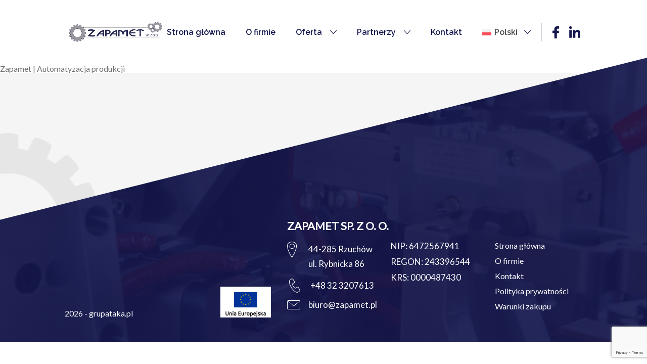

--- FILE ---
content_type: text/html; charset=UTF-8
request_url: https://zapamet.pl/author/konrad-l/
body_size: 11732
content:
<!doctype html>
<html lang="pl-PL">
  <head>
    <meta charset="utf-8">
    <meta http-equiv="x-ua-compatible" content="ie=edge">
    <meta name="viewport" content="width=device-width, initial-scale=1, shrink-to-fit=no">
    <meta name='robots' content='noindex, follow' />
<link rel="alternate" hreflang="pl" href="https://zapamet.pl/" />
<link rel="alternate" hreflang="x-default" href="https://zapamet.pl/" />

	<!-- This site is optimized with the Yoast SEO plugin v19.9 - https://yoast.com/wordpress/plugins/seo/ -->
	<title>konrad.l, Author at Zapamet | Automatyzacja produkcji</title>
	<meta property="og:locale" content="pl_PL" />
	<meta property="og:type" content="profile" />
	<meta property="og:title" content="konrad.l, Author at Zapamet | Automatyzacja produkcji" />
	<meta property="og:url" content="https://zapamet.pl/author/konrad-l/" />
	<meta property="og:site_name" content="Zapamet | Automatyzacja produkcji" />
	<meta property="og:image" content="https://secure.gravatar.com/avatar/3858a2152ba47c6304c9314a5237c520ce475bec9fb53cb5eeb598e00f4521a5?s=500&d=mm&r=g" />
	<meta name="twitter:card" content="summary_large_image" />
	<script type="application/ld+json" class="yoast-schema-graph">{"@context":"https://schema.org","@graph":[{"@type":"ProfilePage","@id":"https://zapamet.pl/author/konrad-l/","url":"https://zapamet.pl/author/konrad-l/","name":"konrad.l, Author at Zapamet | Automatyzacja produkcji","isPartOf":{"@id":"https://zapamet.pl/#website"},"breadcrumb":{"@id":"https://zapamet.pl/author/konrad-l/#breadcrumb"},"inLanguage":"pl-PL","potentialAction":[{"@type":"ReadAction","target":["https://zapamet.pl/author/konrad-l/"]}]},{"@type":"BreadcrumbList","@id":"https://zapamet.pl/author/konrad-l/#breadcrumb","itemListElement":[{"@type":"ListItem","position":1,"name":"Home","item":"https://zapamet.pl/"},{"@type":"ListItem","position":2,"name":"Archives for konrad.l"}]},{"@type":"WebSite","@id":"https://zapamet.pl/#website","url":"https://zapamet.pl/","name":"Zapamet | Automatyzacja produkcji","description":"Pełna automatyzacja przemysłu | usługi projektowe dla firm nieposiadających własnych działów konstrukcyjnych.","potentialAction":[{"@type":"SearchAction","target":{"@type":"EntryPoint","urlTemplate":"https://zapamet.pl/?s={search_term_string}"},"query-input":"required name=search_term_string"}],"inLanguage":"pl-PL"},{"@type":"Person","@id":"https://zapamet.pl/#/schema/person/e7c873ca03db97a340dd36a63946574a","name":"konrad.l","image":{"@type":"ImageObject","inLanguage":"pl-PL","@id":"https://zapamet.pl/#/schema/person/image/","url":"https://secure.gravatar.com/avatar/3858a2152ba47c6304c9314a5237c520ce475bec9fb53cb5eeb598e00f4521a5?s=96&d=mm&r=g","contentUrl":"https://secure.gravatar.com/avatar/3858a2152ba47c6304c9314a5237c520ce475bec9fb53cb5eeb598e00f4521a5?s=96&d=mm&r=g","caption":"konrad.l"},"sameAs":["https://zapamet.pl"],"mainEntityOfPage":{"@id":"https://zapamet.pl/author/konrad-l/"}}]}</script>
	<!-- / Yoast SEO plugin. -->


<link rel='dns-prefetch' href='//www.googletagmanager.com' />
<link rel='dns-prefetch' href='//polyfill.io' />
<link rel='dns-prefetch' href='//fonts.googleapis.com' />
<link rel="alternate" type="application/rss+xml" title="Zapamet | Automatyzacja produkcji &raquo; Kanał z wpisami, których autorem jest konrad.l" href="https://zapamet.pl/author/konrad-l/feed/" />
<style id='wp-img-auto-sizes-contain-inline-css'>
img:is([sizes=auto i],[sizes^="auto," i]){contain-intrinsic-size:3000px 1500px}
/*# sourceURL=wp-img-auto-sizes-contain-inline-css */
</style>
<style id='wp-emoji-styles-inline-css'>

	img.wp-smiley, img.emoji {
		display: inline !important;
		border: none !important;
		box-shadow: none !important;
		height: 1em !important;
		width: 1em !important;
		margin: 0 0.07em !important;
		vertical-align: -0.1em !important;
		background: none !important;
		padding: 0 !important;
	}
/*# sourceURL=wp-emoji-styles-inline-css */
</style>
<style id='classic-theme-styles-inline-css'>
/*! This file is auto-generated */
.wp-block-button__link{color:#fff;background-color:#32373c;border-radius:9999px;box-shadow:none;text-decoration:none;padding:calc(.667em + 2px) calc(1.333em + 2px);font-size:1.125em}.wp-block-file__button{background:#32373c;color:#fff;text-decoration:none}
/*# sourceURL=/wp-includes/css/classic-themes.min.css */
</style>
<link rel='stylesheet' id='wpml-legacy-dropdown-click-0-css' href='https://zapamet.pl/wp-content/plugins/sitepress-multilingual-cms/templates/language-switchers/legacy-dropdown-click/style.min.css?ver=1' media='all' />
<link rel='stylesheet' id='zapamet/font-css' href='https://fonts.googleapis.com/css2?family=Lato&#038;Montserrat:wght@400;600;700&#038;family=Raleway:wght@400;600&#038;display=swap' media='all' />
<link rel='stylesheet' id='zapamet/app.css-css' href='https://zapamet.pl/wp-content/themes/zapamet10/dist/styles/app.css' media='all' />
<script id="wpml-cookie-js-extra">
var wpml_cookies = {"wp-wpml_current_language":{"value":"pl","expires":1,"path":"/"}};
var wpml_cookies = {"wp-wpml_current_language":{"value":"pl","expires":1,"path":"/"}};
//# sourceURL=wpml-cookie-js-extra
</script>
<script defer src="https://zapamet.pl/wp-content/plugins/sitepress-multilingual-cms/res/js/cookies/language-cookie.js?ver=4.6.13" id="wpml-cookie-js" defer data-wp-strategy="defer"></script>
<script defer src="https://zapamet.pl/wp-content/plugins/sitepress-multilingual-cms/templates/language-switchers/legacy-dropdown-click/script.min.js?ver=1" id="wpml-legacy-dropdown-click-0-js"></script>

<!-- Google Analytics snippet added by Site Kit -->
<script defer src="https://www.googletagmanager.com/gtag/js?id=GT-M34WV33" id="google_gtagjs-js" async></script>
<script id="google_gtagjs-js-after">
window.dataLayer = window.dataLayer || [];function gtag(){dataLayer.push(arguments);}
gtag('set', 'linker', {"domains":["zapamet.pl"]} );
gtag("js", new Date());
gtag("set", "developer_id.dZTNiMT", true);
gtag("config", "GT-M34WV33");
//# sourceURL=google_gtagjs-js-after
</script>

<!-- End Google Analytics snippet added by Site Kit -->
<link rel="https://api.w.org/" href="https://zapamet.pl/wp-json/" /><link rel="alternate" title="JSON" type="application/json" href="https://zapamet.pl/wp-json/wp/v2/users/1" /><link rel="EditURI" type="application/rsd+xml" title="RSD" href="https://zapamet.pl/xmlrpc.php?rsd" />
<meta name="generator" content="WordPress 6.9" />
<meta name="generator" content="WPML ver:4.6.13 stt:1,3,40;" />
<meta name="generator" content="Site Kit by Google 1.120.0" /><link rel="apple-touch-icon" sizes="57x57" href="https://zapamet.pl/wp-content/themes/zapamet10/dist/images/favicons/apple-icon-57x57.png">
<link rel="apple-touch-icon" sizes="60x60" href="https://zapamet.pl/wp-content/themes/zapamet10/dist/images/favicons/apple-icon-60x60.png">
<link rel="apple-touch-icon" sizes="72x72" href="https://zapamet.pl/wp-content/themes/zapamet10/dist/images/favicons/apple-icon-72x72.png">
<link rel="apple-touch-icon" sizes="76x76" href="https://zapamet.pl/wp-content/themes/zapamet10/dist/images/favicons/apple-icon-76x76.png">
<link rel="apple-touch-icon" sizes="114x114" href="https://zapamet.pl/wp-content/themes/zapamet10/dist/images/favicons/apple-icon-114x114.png">
<link rel="apple-touch-icon" sizes="120x120" href="https://zapamet.pl/wp-content/themes/zapamet10/dist/images/favicons/apple-icon-120x120.png">
<link rel="apple-touch-icon" sizes="144x144" href="https://zapamet.pl/wp-content/themes/zapamet10/dist/images/favicons/apple-icon-144x144.png">
<link rel="apple-touch-icon" sizes="152x152" href="https://zapamet.pl/wp-content/themes/zapamet10/dist/images/favicons/apple-icon-152x152.png">
<link rel="apple-touch-icon" sizes="180x180" href="https://zapamet.pl/wp-content/themes/zapamet10/dist/images/favicons/apple-icon-180x180.png">
<link rel="icon" type="image/png" sizes="192x192"  href="https://zapamet.pl/wp-content/themes/zapamet10/dist/images/favicons/android-icon-192x192.png">
<link rel="icon" type="image/png" sizes="32x32" href="https://zapamet.pl/wp-content/themes/zapamet10/dist/images/favicons/favicon-32x32.png">
<link rel="icon" type="image/png" sizes="96x96" href="https://zapamet.pl/wp-content/themes/zapamet10/dist/images/favicons/favicon-96x96.png">
<link rel="icon" type="image/png" sizes="16x16" href="https://zapamet.pl/wp-content/themes/zapamet10/dist/images/favicons/favicon-16x16.png">
<meta name="msapplication-TileImage" content="https://zapamet.pl/wp-content/themes/zapamet10/dist/images/favicons/ms-icon-144x144.png">
<link rel="manifest" href="https://zapamet.pl/wp-content/themes/zapamet10/dist/images/favicons/manifest.json" crossorigin="use-credentials">
<meta name="msapplication-TileColor" content="#ffffff">
<meta name="theme-color" content="#0082FF">

<!-- Google Tag Manager snippet added by Site Kit -->
<script>
			( function( w, d, s, l, i ) {
				w[l] = w[l] || [];
				w[l].push( {'gtm.start': new Date().getTime(), event: 'gtm.js'} );
				var f = d.getElementsByTagName( s )[0],
					j = d.createElement( s ), dl = l != 'dataLayer' ? '&l=' + l : '';
				j.async = true;
				j.src = 'https://www.googletagmanager.com/gtm.js?id=' + i + dl;
				f.parentNode.insertBefore( j, f );
			} )( window, document, 'script', 'dataLayer', 'GTM-WTWDLS4H' );
			
</script>

<!-- End Google Tag Manager snippet added by Site Kit -->
		<style id="wp-custom-css">
			.grecaptcha-badge {
	z-index: 2000;
}		</style>
		  <style id='global-styles-inline-css'>
:root{--wp--preset--aspect-ratio--square: 1;--wp--preset--aspect-ratio--4-3: 4/3;--wp--preset--aspect-ratio--3-4: 3/4;--wp--preset--aspect-ratio--3-2: 3/2;--wp--preset--aspect-ratio--2-3: 2/3;--wp--preset--aspect-ratio--16-9: 16/9;--wp--preset--aspect-ratio--9-16: 9/16;--wp--preset--color--black: #000000;--wp--preset--color--cyan-bluish-gray: #abb8c3;--wp--preset--color--white: #ffffff;--wp--preset--color--pale-pink: #f78da7;--wp--preset--color--vivid-red: #cf2e2e;--wp--preset--color--luminous-vivid-orange: #ff6900;--wp--preset--color--luminous-vivid-amber: #fcb900;--wp--preset--color--light-green-cyan: #7bdcb5;--wp--preset--color--vivid-green-cyan: #00d084;--wp--preset--color--pale-cyan-blue: #8ed1fc;--wp--preset--color--vivid-cyan-blue: #0693e3;--wp--preset--color--vivid-purple: #9b51e0;--wp--preset--color--primary: #525ddc;--wp--preset--gradient--vivid-cyan-blue-to-vivid-purple: linear-gradient(135deg,rgb(6,147,227) 0%,rgb(155,81,224) 100%);--wp--preset--gradient--light-green-cyan-to-vivid-green-cyan: linear-gradient(135deg,rgb(122,220,180) 0%,rgb(0,208,130) 100%);--wp--preset--gradient--luminous-vivid-amber-to-luminous-vivid-orange: linear-gradient(135deg,rgb(252,185,0) 0%,rgb(255,105,0) 100%);--wp--preset--gradient--luminous-vivid-orange-to-vivid-red: linear-gradient(135deg,rgb(255,105,0) 0%,rgb(207,46,46) 100%);--wp--preset--gradient--very-light-gray-to-cyan-bluish-gray: linear-gradient(135deg,rgb(238,238,238) 0%,rgb(169,184,195) 100%);--wp--preset--gradient--cool-to-warm-spectrum: linear-gradient(135deg,rgb(74,234,220) 0%,rgb(151,120,209) 20%,rgb(207,42,186) 40%,rgb(238,44,130) 60%,rgb(251,105,98) 80%,rgb(254,248,76) 100%);--wp--preset--gradient--blush-light-purple: linear-gradient(135deg,rgb(255,206,236) 0%,rgb(152,150,240) 100%);--wp--preset--gradient--blush-bordeaux: linear-gradient(135deg,rgb(254,205,165) 0%,rgb(254,45,45) 50%,rgb(107,0,62) 100%);--wp--preset--gradient--luminous-dusk: linear-gradient(135deg,rgb(255,203,112) 0%,rgb(199,81,192) 50%,rgb(65,88,208) 100%);--wp--preset--gradient--pale-ocean: linear-gradient(135deg,rgb(255,245,203) 0%,rgb(182,227,212) 50%,rgb(51,167,181) 100%);--wp--preset--gradient--electric-grass: linear-gradient(135deg,rgb(202,248,128) 0%,rgb(113,206,126) 100%);--wp--preset--gradient--midnight: linear-gradient(135deg,rgb(2,3,129) 0%,rgb(40,116,252) 100%);--wp--preset--font-size--small: 13px;--wp--preset--font-size--medium: 20px;--wp--preset--font-size--large: 36px;--wp--preset--font-size--x-large: 42px;--wp--preset--spacing--20: 0.44rem;--wp--preset--spacing--30: 0.67rem;--wp--preset--spacing--40: 1rem;--wp--preset--spacing--50: 1.5rem;--wp--preset--spacing--60: 2.25rem;--wp--preset--spacing--70: 3.38rem;--wp--preset--spacing--80: 5.06rem;--wp--preset--shadow--natural: 6px 6px 9px rgba(0, 0, 0, 0.2);--wp--preset--shadow--deep: 12px 12px 50px rgba(0, 0, 0, 0.4);--wp--preset--shadow--sharp: 6px 6px 0px rgba(0, 0, 0, 0.2);--wp--preset--shadow--outlined: 6px 6px 0px -3px rgb(255, 255, 255), 6px 6px rgb(0, 0, 0);--wp--preset--shadow--crisp: 6px 6px 0px rgb(0, 0, 0);}:where(.is-layout-flex){gap: 0.5em;}:where(.is-layout-grid){gap: 0.5em;}body .is-layout-flex{display: flex;}.is-layout-flex{flex-wrap: wrap;align-items: center;}.is-layout-flex > :is(*, div){margin: 0;}body .is-layout-grid{display: grid;}.is-layout-grid > :is(*, div){margin: 0;}:where(.wp-block-columns.is-layout-flex){gap: 2em;}:where(.wp-block-columns.is-layout-grid){gap: 2em;}:where(.wp-block-post-template.is-layout-flex){gap: 1.25em;}:where(.wp-block-post-template.is-layout-grid){gap: 1.25em;}.has-black-color{color: var(--wp--preset--color--black) !important;}.has-cyan-bluish-gray-color{color: var(--wp--preset--color--cyan-bluish-gray) !important;}.has-white-color{color: var(--wp--preset--color--white) !important;}.has-pale-pink-color{color: var(--wp--preset--color--pale-pink) !important;}.has-vivid-red-color{color: var(--wp--preset--color--vivid-red) !important;}.has-luminous-vivid-orange-color{color: var(--wp--preset--color--luminous-vivid-orange) !important;}.has-luminous-vivid-amber-color{color: var(--wp--preset--color--luminous-vivid-amber) !important;}.has-light-green-cyan-color{color: var(--wp--preset--color--light-green-cyan) !important;}.has-vivid-green-cyan-color{color: var(--wp--preset--color--vivid-green-cyan) !important;}.has-pale-cyan-blue-color{color: var(--wp--preset--color--pale-cyan-blue) !important;}.has-vivid-cyan-blue-color{color: var(--wp--preset--color--vivid-cyan-blue) !important;}.has-vivid-purple-color{color: var(--wp--preset--color--vivid-purple) !important;}.has-black-background-color{background-color: var(--wp--preset--color--black) !important;}.has-cyan-bluish-gray-background-color{background-color: var(--wp--preset--color--cyan-bluish-gray) !important;}.has-white-background-color{background-color: var(--wp--preset--color--white) !important;}.has-pale-pink-background-color{background-color: var(--wp--preset--color--pale-pink) !important;}.has-vivid-red-background-color{background-color: var(--wp--preset--color--vivid-red) !important;}.has-luminous-vivid-orange-background-color{background-color: var(--wp--preset--color--luminous-vivid-orange) !important;}.has-luminous-vivid-amber-background-color{background-color: var(--wp--preset--color--luminous-vivid-amber) !important;}.has-light-green-cyan-background-color{background-color: var(--wp--preset--color--light-green-cyan) !important;}.has-vivid-green-cyan-background-color{background-color: var(--wp--preset--color--vivid-green-cyan) !important;}.has-pale-cyan-blue-background-color{background-color: var(--wp--preset--color--pale-cyan-blue) !important;}.has-vivid-cyan-blue-background-color{background-color: var(--wp--preset--color--vivid-cyan-blue) !important;}.has-vivid-purple-background-color{background-color: var(--wp--preset--color--vivid-purple) !important;}.has-black-border-color{border-color: var(--wp--preset--color--black) !important;}.has-cyan-bluish-gray-border-color{border-color: var(--wp--preset--color--cyan-bluish-gray) !important;}.has-white-border-color{border-color: var(--wp--preset--color--white) !important;}.has-pale-pink-border-color{border-color: var(--wp--preset--color--pale-pink) !important;}.has-vivid-red-border-color{border-color: var(--wp--preset--color--vivid-red) !important;}.has-luminous-vivid-orange-border-color{border-color: var(--wp--preset--color--luminous-vivid-orange) !important;}.has-luminous-vivid-amber-border-color{border-color: var(--wp--preset--color--luminous-vivid-amber) !important;}.has-light-green-cyan-border-color{border-color: var(--wp--preset--color--light-green-cyan) !important;}.has-vivid-green-cyan-border-color{border-color: var(--wp--preset--color--vivid-green-cyan) !important;}.has-pale-cyan-blue-border-color{border-color: var(--wp--preset--color--pale-cyan-blue) !important;}.has-vivid-cyan-blue-border-color{border-color: var(--wp--preset--color--vivid-cyan-blue) !important;}.has-vivid-purple-border-color{border-color: var(--wp--preset--color--vivid-purple) !important;}.has-vivid-cyan-blue-to-vivid-purple-gradient-background{background: var(--wp--preset--gradient--vivid-cyan-blue-to-vivid-purple) !important;}.has-light-green-cyan-to-vivid-green-cyan-gradient-background{background: var(--wp--preset--gradient--light-green-cyan-to-vivid-green-cyan) !important;}.has-luminous-vivid-amber-to-luminous-vivid-orange-gradient-background{background: var(--wp--preset--gradient--luminous-vivid-amber-to-luminous-vivid-orange) !important;}.has-luminous-vivid-orange-to-vivid-red-gradient-background{background: var(--wp--preset--gradient--luminous-vivid-orange-to-vivid-red) !important;}.has-very-light-gray-to-cyan-bluish-gray-gradient-background{background: var(--wp--preset--gradient--very-light-gray-to-cyan-bluish-gray) !important;}.has-cool-to-warm-spectrum-gradient-background{background: var(--wp--preset--gradient--cool-to-warm-spectrum) !important;}.has-blush-light-purple-gradient-background{background: var(--wp--preset--gradient--blush-light-purple) !important;}.has-blush-bordeaux-gradient-background{background: var(--wp--preset--gradient--blush-bordeaux) !important;}.has-luminous-dusk-gradient-background{background: var(--wp--preset--gradient--luminous-dusk) !important;}.has-pale-ocean-gradient-background{background: var(--wp--preset--gradient--pale-ocean) !important;}.has-electric-grass-gradient-background{background: var(--wp--preset--gradient--electric-grass) !important;}.has-midnight-gradient-background{background: var(--wp--preset--gradient--midnight) !important;}.has-small-font-size{font-size: var(--wp--preset--font-size--small) !important;}.has-medium-font-size{font-size: var(--wp--preset--font-size--medium) !important;}.has-large-font-size{font-size: var(--wp--preset--font-size--large) !important;}.has-x-large-font-size{font-size: var(--wp--preset--font-size--x-large) !important;}
/*# sourceURL=global-styles-inline-css */
</style>
</head>

  <body class="archive author author-konrad-l author-1 wp-embed-responsive wp-theme-zapamet10">
  		<!-- Google Tag Manager (noscript) snippet added by Site Kit -->
		<noscript>
			<iframe src="https://www.googletagmanager.com/ns.html?id=GTM-WTWDLS4H" height="0" width="0" style="display:none;visibility:hidden"></iframe>
		</noscript>
		<!-- End Google Tag Manager (noscript) snippet added by Site Kit -->
		
    <div id="app">
          <header id="site-header" class="site-header">
  <div class="container site-header__container">
    <a href="https://zapamet.pl/" class="site-header__logo">
      <img src="https://zapamet.pl/wp-content/themes/zapamet10/dist/images/logo.png" alt="Zapamet">
    </a>
    <div class="site-header__wrapper">
      
      <button id="main-nav-toggle" class="navigation__toggle">
    <svg class="navigation__toggle-icon navigation__toggle-open" height="384pt" viewBox="0 -53 384 384" width="384pt" xmlns="http://www.w3.org/2000/svg"><path d="m368 154.667969h-352c-8.832031 0-16-7.167969-16-16s7.167969-16 16-16h352c8.832031 0 16 7.167969 16 16s-7.167969 16-16 16zm0 0"/><path d="m368 32h-352c-8.832031 0-16-7.167969-16-16s7.167969-16 16-16h352c8.832031 0 16 7.167969 16 16s-7.167969 16-16 16zm0 0"/><path d="m368 277.332031h-352c-8.832031 0-16-7.167969-16-16s7.167969-16 16-16h352c8.832031 0 16 7.167969 16 16s-7.167969 16-16 16zm0 0"/></svg>    <svg class="navigation__toggle-icon navigation__toggle-close" height="311pt" viewBox="0 0 311 311.09867" width="311pt" xmlns="http://www.w3.org/2000/svg"><path d="m16.042969 311.097656c-4.09375 0-8.191407-1.554687-11.304688-4.691406-6.25-6.25-6.25-16.386719 0-22.636719l279.058594-279.058593c6.253906-6.253907 16.386719-6.253907 22.636719 0 6.25 6.25 6.25 16.382812 0 22.632812l-279.0625 279.0625c-3.136719 3.136719-7.230469 4.691406-11.328125 4.691406zm0 0"/><path d="m295.125 311.097656c-4.09375 0-8.191406-1.554687-11.304688-4.691406l-279.082031-279.082031c-6.25-6.253907-6.25-16.386719 0-22.636719s16.382813-6.25 22.632813 0l279.0625 279.082031c6.25 6.25 6.25 16.386719 0 22.636719-3.136719 3.136719-7.230469 4.691406-11.308594 4.691406zm0 0"/></svg>  </button>
  <nav id="main-nav" class="navigation">
    <ul class="navigation__items">
              <li class="navigation__item navigation__item--no-children">
          <div class="navigation__item-wrap">
            <a href="https://zapamet.pl/" class="font-bold navigation__link" data-submenu-toggle="100">
              Strona główna
            </a>
                      </div>
                  </li>
              <li class="navigation__item navigation__item--no-children">
          <div class="navigation__item-wrap">
            <a href="https://zapamet.pl/o-firmie/" class="font-bold navigation__link" data-submenu-toggle="98">
              O firmie
            </a>
                      </div>
                  </li>
              <li class="navigation__item navigation__item--has-children">
          <div class="navigation__item-wrap">
            <a href="#" class="font-bold navigation__link" data-submenu-toggle="435">
              Oferta
            </a>
                          <button type="button" class="navigation__submenu-toggle" data-submenu-toggle="435">
                <svg enable-background="new 0 0 612 612" height="612" viewBox="0 0 612 612" width="612" xmlns="http://www.w3.org/2000/svg"><path d="m604.501 134.782c-9.999-10.05-26.222-10.05-36.221 0l-262.266 287.776-262.293-287.776c-9.999-10.05-26.223-10.05-36.222 0s-9.999 26.35 0 36.399l279.103 306.241c5.331 5.357 12.422 7.652 19.386 7.296 6.988.356 14.055-1.939 19.386-7.296l279.128-306.268c9.998-10.048 9.998-26.322-.001-36.372z"/></svg>              </button>
                      </div>
                      <ul class="navigation__submenu" data-submenu="435">
                              <li class="navigation__item navigation__item--submenu">
                  <a href="https://zapamet.pl/service/automatyka/" class="font-bold navigation__link">
                    Automatyka i robotyka
                  </a>
                </li>
                              <li class="navigation__item navigation__item--submenu">
                  <a href="https://zapamet.pl/service/narzedziownia-i-obrobka-cnc/" class="font-bold navigation__link">
                    Narzędziownia i obróbka CNC
                  </a>
                </li>
                              <li class="navigation__item navigation__item--submenu">
                  <a href="https://zapamet.pl/service/polerowanie/" class="font-bold navigation__link">
                    Polerowanie
                  </a>
                </li>
                              <li class="navigation__item navigation__item--submenu">
                  <a href="https://zapamet.pl/service/projektowanie-2d-i-3d/" class="font-bold navigation__link">
                    Projektowanie 2D i 3D
                  </a>
                </li>
                              <li class="navigation__item navigation__item--submenu">
                  <a href="https://zapamet.pl/service/tlocznia/" class="font-bold navigation__link">
                    Tłocznia
                  </a>
                </li>
                              <li class="navigation__item navigation__item--submenu">
                  <a href="https://zapamet.pl/service/spawalnictwo-i-produkcja-seryjna/" class="font-bold navigation__link">
                    Spawalnictwo i produkcja seryjna
                  </a>
                </li>
                          </ul>
                  </li>
              <li class="navigation__item navigation__item--has-children">
          <div class="navigation__item-wrap">
            <a href="#" class="font-bold navigation__link" data-submenu-toggle="110">
              Partnerzy
            </a>
                          <button type="button" class="navigation__submenu-toggle" data-submenu-toggle="110">
                <svg enable-background="new 0 0 612 612" height="612" viewBox="0 0 612 612" width="612" xmlns="http://www.w3.org/2000/svg"><path d="m604.501 134.782c-9.999-10.05-26.222-10.05-36.221 0l-262.266 287.776-262.293-287.776c-9.999-10.05-26.223-10.05-36.222 0s-9.999 26.35 0 36.399l279.103 306.241c5.331 5.357 12.422 7.652 19.386 7.296 6.988.356 14.055-1.939 19.386-7.296l279.128-306.268c9.998-10.048 9.998-26.322-.001-36.372z"/></svg>              </button>
                      </div>
                      <ul class="navigation__submenu" data-submenu="110">
                              <li class="navigation__item navigation__item--submenu">
                  <a href="https://zapamet.pl/kuka/" class="font-bold navigation__link">
                    Kuka
                  </a>
                </li>
                              <li class="navigation__item navigation__item--submenu">
                  <a href="https://zapamet.pl/prodvisor/" class="font-bold navigation__link">
                    Prodvisor
                  </a>
                </li>
                              <li class="navigation__item navigation__item--submenu">
                  <a href="https://zapamet.pl/fronius/" class="font-bold navigation__link">
                    Fronius
                  </a>
                </li>
                          </ul>
                  </li>
              <li class="navigation__item navigation__item--no-children">
          <div class="navigation__item-wrap">
            <a href="https://zapamet.pl/kontakt/" class="font-bold navigation__link" data-submenu-toggle="97">
              Kontakt
            </a>
                      </div>
                  </li>
                    <li class="navigation__item navigation__item--language">
          
<div class="wpml-ls-statics-shortcode_actions wpml-ls wpml-ls-legacy-dropdown-click js-wpml-ls-legacy-dropdown-click">
	<ul>

		<li class="wpml-ls-slot-shortcode_actions wpml-ls-item wpml-ls-item-pl wpml-ls-current-language wpml-ls-first-item wpml-ls-last-item wpml-ls-item-legacy-dropdown-click">

			<a href="#" class="js-wpml-ls-item-toggle wpml-ls-item-toggle">
                                                    <img
            class="wpml-ls-flag"
            src="https://zapamet.pl/wp-content/plugins/sitepress-multilingual-cms/res/flags/pl.svg"
            alt=""
            width=18
            height=12
    /><span class="wpml-ls-native">Polski</span></a>

			<ul class="js-wpml-ls-sub-menu wpml-ls-sub-menu">
							</ul>

		</li>

	</ul>
</div>

          <svg enable-background="new 0 0 612 612" height="612" viewBox="0 0 612 612" width="612" xmlns="http://www.w3.org/2000/svg"><path d="m604.501 134.782c-9.999-10.05-26.222-10.05-36.221 0l-262.266 287.776-262.293-287.776c-9.999-10.05-26.223-10.05-36.222 0s-9.999 26.35 0 36.399l279.103 306.241c5.331 5.357 12.422 7.652 19.386 7.296 6.988.356 14.055-1.939 19.386-7.296l279.128-306.268c9.998-10.048 9.998-26.322-.001-36.372z"/></svg>        </li>
                    <ul class="navigation__social-media">
          <li class="navigation__social-item">
            <a href="https://www.facebook.com/zapametspzoo" class="navigation__social-link" target="_blank" rel="noopener noreferrer">
              <svg height="22.955" viewBox="0 0 12.41 22.955" width="12.41" xmlns="http://www.w3.org/2000/svg"><path d="m34.02 0h-2.977c-3.343 0-5.505 2.217-5.505 5.649v2.6h-2.993a.468.468 0 0 0 -.468.468v3.783a.468.468 0 0 0 .468.468h2.993v9.523a.468.468 0 0 0 .468.468h3.9a.468.468 0 0 0 .468-.468v-9.527h3.5a.468.468 0 0 0 .468-.468v-3.774a.468.468 0 0 0 -.468-.468h-3.5v-2.208c0-1.061.253-1.6 1.635-1.6h2.011a.468.468 0 0 0 .468-.468v-3.505a.468.468 0 0 0 -.468-.473z" fill="#13154c" transform="translate(-22.077)"/></svg>            </a>
          </li>
          <li class="navigation__social-item">
            <a href="https://www.linkedin.com/company/zapametspzoo/" class="navigation__social-link navigation__social-link--linkedin" target="_blank" rel="noopener noreferrer">
              <svg xmlns="http://www.w3.org/2000/svg" viewBox="0 0 448 512"><!--!Font Awesome Free 6.6.0 by @fontawesome - https://fontawesome.com License - https://fontawesome.com/license/free Copyright 2024 Fonticons, Inc.--><path d="M100.3 448H7.4V148.9h92.9zM53.8 108.1C24.1 108.1 0 83.5 0 53.8a53.8 53.8 0 0 1 107.6 0c0 29.7-24.1 54.3-53.8 54.3zM447.9 448h-92.7V302.4c0-34.7-.7-79.2-48.3-79.2-48.3 0-55.7 37.7-55.7 76.7V448h-92.8V148.9h89.1v40.8h1.3c12.4-23.5 42.7-48.3 87.9-48.3 94 0 111.3 61.9 111.3 142.3V448z"/></svg>            </a>
          </li>
        </ul>
          </ul>
  </nav>
    </div>
  </div>
</header>
    
      <h1>Zapamet | Automatyzacja produkcji</h1>

          <footer class="color-white site-footer">
  <div class="container site-footer__container">
    <div class="row">
      <div class="col-12 col-sd-7">
        <h4 class="font-bold heading-4 site-footer__heading">
          ZAPAMET SP. Z O. O.
        </h4>
        <div class="row">
          <div class="col-12 col-t-6 col-sd-4 site-footer__contact-col">
            <p class="paragraph-2 paragraph-ld-1 site-footer__contact-info">
              <span class="site-footer__contact-icon">
                <svg height="31.879" viewBox="0 0 18.617 31.879" width="18.617" xmlns="http://www.w3.org/2000/svg"><path d="m495.435 224.958c-19.925.575-.014 30.473-.014 30.473s19.717-29.989.014-30.473zm-.007 13.28a4.556 4.556 0 1 1 4.809-4.549 4.684 4.684 0 0 1 -4.809 4.549z" fill="none" stroke="#fff" transform="translate(-486.073 -224.458)"/></svg>              </span>
              <span class="site-footer__contact-value">
                44-285 Rzuchów<br />
ul. Rybnicka 86
              </span>
            </p>
            <p class="paragraph-2 paragraph-ld-1 site-footer__contact-info">
              <span class="site-footer__contact-icon">
                <svg height="29.842" viewBox="0 0 29.804 29.842" width="29.804" xmlns="http://www.w3.org/2000/svg"><path d="m23.85 17.606-3.35-3.348a2.227 2.227 0 0 0 -3.706.837 2.278 2.278 0 0 1 -2.63 1.435c-2.391-.6-5.619-3.706-6.217-6.217a2.167 2.167 0 0 1 1.435-2.63 2.227 2.227 0 0 0 .837-3.706l-3.347-3.349a2.388 2.388 0 0 0 -3.228 0l-2.272 2.272c-2.272 2.391.24 8.728 5.859 14.347s11.956 8.25 14.348 5.859l2.272-2.272a2.388 2.388 0 0 0 -.001-3.228z" fill="none" stroke="#fff" stroke-miterlimit="10" transform="matrix(.9781476 .20791169 -.20791169 .9781476 5.089 .634)"/></svg>              </span>
              <span class="site-footer__contact-value site-footer__contact-value--single-line">
                <a href="tel:+48 32 3207613">
                  +48 32 3207613
                </a>
              </span>
            </p>
            <p class="paragraph-2 paragraph-ld-1 site-footer__contact-info">
              <span class="site-footer__contact-icon">
                <svg height="18" viewBox="0 0 26 18" width="26" xmlns="http://www.w3.org/2000/svg"><g fill="none" stroke="#fff" transform="translate(-923 -4612)"><g><rect height="18" rx="2" stroke="none" width="26" x="923" y="4612"/><rect fill="none" height="17" rx="1.5" width="25" x="923.5" y="4612.5"/></g><path d="m3093.339 4612.983 11.9 10.424 12.534-10.424" transform="translate(-2169.121 -.089)"/></g></svg>              </span>
              <span class="site-footer__contact-value site-footer__contact-value--single-line">
                <a href="mailto:biuro@zapamet.pl">
                  biuro@zapamet.pl
                </a>
              </span>
            </p>
          </div>
          <div class="col-12 col-t-6 col-sd-4 site-footer__contact-col">
            <p class="paragraph-2 paragraph-ld-1 site-footer__contact-info">
              <span class="site-footer__contact-value site-footer__contact-value--single-line">
                NIP: 6472567941
              </span>
            </p>
            <p class="paragraph-2 paragraph-ld-1 site-footer__contact-info">
              <span class="site-footer__contact-value site-footer__contact-value--single-line">
                REGON: 243396544
              </span>
            </p>
            <p class="paragraph-2 paragraph-ld-1 site-footer__contact-info">
              <span class="site-footer__contact-value site-footer__contact-value--single-line">
                KRS: 0000487430
              </span>
            </p>
          </div>
          <div class="col-12 col-sd-4">
            <nav class="site-footer__navigation">
              <ul class="site-footer__navigation__items">
                                  <li class="site-footer__navigation-item">
                    <a href="https://zapamet.pl/" class="site-footer__navigation-link">
                      Strona główna
                    </a>
                  </li>
                                  <li class="site-footer__navigation-item">
                    <a href="https://zapamet.pl/o-firmie/" class="site-footer__navigation-link">
                      O firmie
                    </a>
                  </li>
                                  <li class="site-footer__navigation-item">
                    <a href="https://zapamet.pl/kontakt/" class="site-footer__navigation-link">
                      Kontakt
                    </a>
                  </li>
                                  <li class="site-footer__navigation-item">
                    <a href="https://zapamet.pl/polityka-prywatnosci/" class="site-footer__navigation-link">
                      Polityka prywatności
                    </a>
                  </li>
                                  <li class="site-footer__navigation-item">
                    <a href="https://zapamet.pl/wp-content/uploads/2024/07/P.ZA_.1.F9-Pismo-do-Dostawcow.pdf" class="site-footer__navigation-link">
                      Warunki zakupu
                    </a>
                  </li>
                              </ul>
            </nav>
          </div>
        </div>
      </div>
      <div class="col-12 col-sd-5 col-md-4 col-ld-3 site-footer__copyrights-col">
        <div class="site-footer__copyright">
          2026 - grupataka.pl
          <img src="https://zapamet.pl/wp-content/themes/zapamet10/dist/images/eu.png" class="site-footer__eu-logo">
        </div>
      </div>
    </div>
  </div>
</footer>
      </div>

    <script type="speculationrules">
{"prefetch":[{"source":"document","where":{"and":[{"href_matches":"/*"},{"not":{"href_matches":["/wp-*.php","/wp-admin/*","/wp-content/uploads/*","/wp-content/*","/wp-content/plugins/*","/wp-content/themes/zapamet10/*","/*\\?(.+)"]}},{"not":{"selector_matches":"a[rel~=\"nofollow\"]"}},{"not":{"selector_matches":".no-prefetch, .no-prefetch a"}}]},"eagerness":"conservative"}]}
</script>
<script src="https://zapamet.pl/wp-includes/js/dist/hooks.min.js?ver=dd5603f07f9220ed27f1" id="wp-hooks-js"></script>
<script src="https://zapamet.pl/wp-includes/js/dist/i18n.min.js?ver=c26c3dc7bed366793375" id="wp-i18n-js"></script>
<script id="wp-i18n-js-after">
wp.i18n.setLocaleData( { 'text direction\u0004ltr': [ 'ltr' ] } );
//# sourceURL=wp-i18n-js-after
</script>
<script defer src="https://zapamet.pl/wp-content/plugins/contact-form-7/includes/swv/js/index.js?ver=6.1.4" id="swv-js"></script>
<script id="contact-form-7-js-translations">
( function( domain, translations ) {
	var localeData = translations.locale_data[ domain ] || translations.locale_data.messages;
	localeData[""].domain = domain;
	wp.i18n.setLocaleData( localeData, domain );
} )( "contact-form-7", {"translation-revision-date":"2025-12-11 12:03:49+0000","generator":"GlotPress\/4.0.3","domain":"messages","locale_data":{"messages":{"":{"domain":"messages","plural-forms":"nplurals=3; plural=(n == 1) ? 0 : ((n % 10 >= 2 && n % 10 <= 4 && (n % 100 < 12 || n % 100 > 14)) ? 1 : 2);","lang":"pl"},"This contact form is placed in the wrong place.":["Ten formularz kontaktowy zosta\u0142 umieszczony w niew\u0142a\u015bciwym miejscu."],"Error:":["B\u0142\u0105d:"]}},"comment":{"reference":"includes\/js\/index.js"}} );
//# sourceURL=contact-form-7-js-translations
</script>
<script id="contact-form-7-js-before">
var wpcf7 = {
    "api": {
        "root": "https:\/\/zapamet.pl\/wp-json\/",
        "namespace": "contact-form-7\/v1"
    }
};
//# sourceURL=contact-form-7-js-before
</script>
<script defer src="https://zapamet.pl/wp-content/plugins/contact-form-7/includes/js/index.js?ver=6.1.4" id="contact-form-7-js"></script>
<script src="https://www.google.com/recaptcha/api.js?render=6Ld0W98gAAAAAFjMkNKUkCrrJ7gCzYAJ5lJCtfSd&amp;ver=3.0" id="google-recaptcha-js"></script>
<script src="https://zapamet.pl/wp-includes/js/dist/vendor/wp-polyfill.min.js?ver=3.15.0" id="wp-polyfill-js"></script>
<script id="wpcf7-recaptcha-js-before">
var wpcf7_recaptcha = {
    "sitekey": "6Ld0W98gAAAAAFjMkNKUkCrrJ7gCzYAJ5lJCtfSd",
    "actions": {
        "homepage": "homepage",
        "contactform": "contactform"
    }
};
//# sourceURL=wpcf7-recaptcha-js-before
</script>
<script src="https://zapamet.pl/wp-content/plugins/contact-form-7/modules/recaptcha/index.js?ver=6.1.4" id="wpcf7-recaptcha-js"></script>
<script defer src="https://polyfill.io/v3/polyfill.min.js?features=es6%2CPromise%2Cdefault%2Ces5%2Ces7%2CPromise.prototype.finally%2Cfetch%2CArray.prototype.%40%40iterator%2CNodeList.prototype.%40%40iterator%2CNodeList.prototype.forEach" id="polyfill-js"></script>
<script id="zapamet/vendor.js-js-before">
/******/ (function(modules) { // webpackBootstrap
/******/ 	// install a JSONP callback for chunk loading
/******/ 	function webpackJsonpCallback(data) {
/******/ 		var chunkIds = data[0];
/******/ 		var moreModules = data[1];
/******/ 		var executeModules = data[2];
/******/
/******/ 		// add "moreModules" to the modules object,
/******/ 		// then flag all "chunkIds" as loaded and fire callback
/******/ 		var moduleId, chunkId, i = 0, resolves = [];
/******/ 		for(;i < chunkIds.length; i++) {
/******/ 			chunkId = chunkIds[i];
/******/ 			if(Object.prototype.hasOwnProperty.call(installedChunks, chunkId) && installedChunks[chunkId]) {
/******/ 				resolves.push(installedChunks[chunkId][0]);
/******/ 			}
/******/ 			installedChunks[chunkId] = 0;
/******/ 		}
/******/ 		for(moduleId in moreModules) {
/******/ 			if(Object.prototype.hasOwnProperty.call(moreModules, moduleId)) {
/******/ 				modules[moduleId] = moreModules[moduleId];
/******/ 			}
/******/ 		}
/******/ 		if(parentJsonpFunction) parentJsonpFunction(data);
/******/
/******/ 		while(resolves.length) {
/******/ 			resolves.shift()();
/******/ 		}
/******/
/******/ 		// add entry modules from loaded chunk to deferred list
/******/ 		deferredModules.push.apply(deferredModules, executeModules || []);
/******/
/******/ 		// run deferred modules when all chunks ready
/******/ 		return checkDeferredModules();
/******/ 	};
/******/ 	function checkDeferredModules() {
/******/ 		var result;
/******/ 		for(var i = 0; i < deferredModules.length; i++) {
/******/ 			var deferredModule = deferredModules[i];
/******/ 			var fulfilled = true;
/******/ 			for(var j = 1; j < deferredModule.length; j++) {
/******/ 				var depId = deferredModule[j];
/******/ 				if(installedChunks[depId] !== 0) fulfilled = false;
/******/ 			}
/******/ 			if(fulfilled) {
/******/ 				deferredModules.splice(i--, 1);
/******/ 				result = __webpack_require__(__webpack_require__.s = deferredModule[0]);
/******/ 			}
/******/ 		}
/******/
/******/ 		return result;
/******/ 	}
/******/
/******/ 	// The module cache
/******/ 	var installedModules = {};
/******/
/******/ 	// object to store loaded and loading chunks
/******/ 	// undefined = chunk not loaded, null = chunk preloaded/prefetched
/******/ 	// Promise = chunk loading, 0 = chunk loaded
/******/ 	var installedChunks = {
/******/ 		"/scripts/manifest": 0
/******/ 	};
/******/
/******/ 	var deferredModules = [];
/******/
/******/ 	// The require function
/******/ 	function __webpack_require__(moduleId) {
/******/
/******/ 		// Check if module is in cache
/******/ 		if(installedModules[moduleId]) {
/******/ 			return installedModules[moduleId].exports;
/******/ 		}
/******/ 		// Create a new module (and put it into the cache)
/******/ 		var module = installedModules[moduleId] = {
/******/ 			i: moduleId,
/******/ 			l: false,
/******/ 			exports: {}
/******/ 		};
/******/
/******/ 		// Execute the module function
/******/ 		modules[moduleId].call(module.exports, module, module.exports, __webpack_require__);
/******/
/******/ 		// Flag the module as loaded
/******/ 		module.l = true;
/******/
/******/ 		// Return the exports of the module
/******/ 		return module.exports;
/******/ 	}
/******/
/******/
/******/ 	// expose the modules object (__webpack_modules__)
/******/ 	__webpack_require__.m = modules;
/******/
/******/ 	// expose the module cache
/******/ 	__webpack_require__.c = installedModules;
/******/
/******/ 	// define getter function for harmony exports
/******/ 	__webpack_require__.d = function(exports, name, getter) {
/******/ 		if(!__webpack_require__.o(exports, name)) {
/******/ 			Object.defineProperty(exports, name, { enumerable: true, get: getter });
/******/ 		}
/******/ 	};
/******/
/******/ 	// define __esModule on exports
/******/ 	__webpack_require__.r = function(exports) {
/******/ 		if(typeof Symbol !== 'undefined' && Symbol.toStringTag) {
/******/ 			Object.defineProperty(exports, Symbol.toStringTag, { value: 'Module' });
/******/ 		}
/******/ 		Object.defineProperty(exports, '__esModule', { value: true });
/******/ 	};
/******/
/******/ 	// create a fake namespace object
/******/ 	// mode & 1: value is a module id, require it
/******/ 	// mode & 2: merge all properties of value into the ns
/******/ 	// mode & 4: return value when already ns object
/******/ 	// mode & 8|1: behave like require
/******/ 	__webpack_require__.t = function(value, mode) {
/******/ 		if(mode & 1) value = __webpack_require__(value);
/******/ 		if(mode & 8) return value;
/******/ 		if((mode & 4) && typeof value === 'object' && value && value.__esModule) return value;
/******/ 		var ns = Object.create(null);
/******/ 		__webpack_require__.r(ns);
/******/ 		Object.defineProperty(ns, 'default', { enumerable: true, value: value });
/******/ 		if(mode & 2 && typeof value != 'string') for(var key in value) __webpack_require__.d(ns, key, function(key) { return value[key]; }.bind(null, key));
/******/ 		return ns;
/******/ 	};
/******/
/******/ 	// getDefaultExport function for compatibility with non-harmony modules
/******/ 	__webpack_require__.n = function(module) {
/******/ 		var getter = module && module.__esModule ?
/******/ 			function getDefault() { return module['default']; } :
/******/ 			function getModuleExports() { return module; };
/******/ 		__webpack_require__.d(getter, 'a', getter);
/******/ 		return getter;
/******/ 	};
/******/
/******/ 	// Object.prototype.hasOwnProperty.call
/******/ 	__webpack_require__.o = function(object, property) { return Object.prototype.hasOwnProperty.call(object, property); };
/******/
/******/ 	// __webpack_public_path__
/******/ 	__webpack_require__.p = "/";
/******/
/******/ 	var jsonpArray = window["webpackJsonp"] = window["webpackJsonp"] || [];
/******/ 	var oldJsonpFunction = jsonpArray.push.bind(jsonpArray);
/******/ 	jsonpArray.push = webpackJsonpCallback;
/******/ 	jsonpArray = jsonpArray.slice();
/******/ 	for(var i = 0; i < jsonpArray.length; i++) webpackJsonpCallback(jsonpArray[i]);
/******/ 	var parentJsonpFunction = oldJsonpFunction;
/******/
/******/
/******/ 	// run deferred modules from other chunks
/******/ 	checkDeferredModules();
/******/ })
/************************************************************************/
/******/ ([]);
//# sourceMappingURL=manifest.js.map
//# sourceURL=zapamet%2Fvendor.js-js-before
</script>
<script defer src="https://zapamet.pl/wp-content/themes/zapamet10/dist/scripts/vendor.js" id="zapamet/vendor.js-js"></script>
<script defer src="https://zapamet.pl/wp-content/themes/zapamet10/dist/scripts/app.js" id="zapamet/app.js-js"></script>
<script id="wp-emoji-settings" type="application/json">
{"baseUrl":"https://s.w.org/images/core/emoji/17.0.2/72x72/","ext":".png","svgUrl":"https://s.w.org/images/core/emoji/17.0.2/svg/","svgExt":".svg","source":{"concatemoji":"https://zapamet.pl/wp-includes/js/wp-emoji-release.min.js?ver=6.9"}}
</script>
<script type="module">
/*! This file is auto-generated */
const a=JSON.parse(document.getElementById("wp-emoji-settings").textContent),o=(window._wpemojiSettings=a,"wpEmojiSettingsSupports"),s=["flag","emoji"];function i(e){try{var t={supportTests:e,timestamp:(new Date).valueOf()};sessionStorage.setItem(o,JSON.stringify(t))}catch(e){}}function c(e,t,n){e.clearRect(0,0,e.canvas.width,e.canvas.height),e.fillText(t,0,0);t=new Uint32Array(e.getImageData(0,0,e.canvas.width,e.canvas.height).data);e.clearRect(0,0,e.canvas.width,e.canvas.height),e.fillText(n,0,0);const a=new Uint32Array(e.getImageData(0,0,e.canvas.width,e.canvas.height).data);return t.every((e,t)=>e===a[t])}function p(e,t){e.clearRect(0,0,e.canvas.width,e.canvas.height),e.fillText(t,0,0);var n=e.getImageData(16,16,1,1);for(let e=0;e<n.data.length;e++)if(0!==n.data[e])return!1;return!0}function u(e,t,n,a){switch(t){case"flag":return n(e,"\ud83c\udff3\ufe0f\u200d\u26a7\ufe0f","\ud83c\udff3\ufe0f\u200b\u26a7\ufe0f")?!1:!n(e,"\ud83c\udde8\ud83c\uddf6","\ud83c\udde8\u200b\ud83c\uddf6")&&!n(e,"\ud83c\udff4\udb40\udc67\udb40\udc62\udb40\udc65\udb40\udc6e\udb40\udc67\udb40\udc7f","\ud83c\udff4\u200b\udb40\udc67\u200b\udb40\udc62\u200b\udb40\udc65\u200b\udb40\udc6e\u200b\udb40\udc67\u200b\udb40\udc7f");case"emoji":return!a(e,"\ud83e\u1fac8")}return!1}function f(e,t,n,a){let r;const o=(r="undefined"!=typeof WorkerGlobalScope&&self instanceof WorkerGlobalScope?new OffscreenCanvas(300,150):document.createElement("canvas")).getContext("2d",{willReadFrequently:!0}),s=(o.textBaseline="top",o.font="600 32px Arial",{});return e.forEach(e=>{s[e]=t(o,e,n,a)}),s}function r(e){var t=document.createElement("script");t.src=e,t.defer=!0,document.head.appendChild(t)}a.supports={everything:!0,everythingExceptFlag:!0},new Promise(t=>{let n=function(){try{var e=JSON.parse(sessionStorage.getItem(o));if("object"==typeof e&&"number"==typeof e.timestamp&&(new Date).valueOf()<e.timestamp+604800&&"object"==typeof e.supportTests)return e.supportTests}catch(e){}return null}();if(!n){if("undefined"!=typeof Worker&&"undefined"!=typeof OffscreenCanvas&&"undefined"!=typeof URL&&URL.createObjectURL&&"undefined"!=typeof Blob)try{var e="postMessage("+f.toString()+"("+[JSON.stringify(s),u.toString(),c.toString(),p.toString()].join(",")+"));",a=new Blob([e],{type:"text/javascript"});const r=new Worker(URL.createObjectURL(a),{name:"wpTestEmojiSupports"});return void(r.onmessage=e=>{i(n=e.data),r.terminate(),t(n)})}catch(e){}i(n=f(s,u,c,p))}t(n)}).then(e=>{for(const n in e)a.supports[n]=e[n],a.supports.everything=a.supports.everything&&a.supports[n],"flag"!==n&&(a.supports.everythingExceptFlag=a.supports.everythingExceptFlag&&a.supports[n]);var t;a.supports.everythingExceptFlag=a.supports.everythingExceptFlag&&!a.supports.flag,a.supports.everything||((t=a.source||{}).concatemoji?r(t.concatemoji):t.wpemoji&&t.twemoji&&(r(t.twemoji),r(t.wpemoji)))});
//# sourceURL=https://zapamet.pl/wp-includes/js/wp-emoji-loader.min.js
</script>
</body>
</html>


--- FILE ---
content_type: text/html; charset=utf-8
request_url: https://www.google.com/recaptcha/api2/anchor?ar=1&k=6Ld0W98gAAAAAFjMkNKUkCrrJ7gCzYAJ5lJCtfSd&co=aHR0cHM6Ly96YXBhbWV0LnBsOjQ0Mw..&hl=en&v=PoyoqOPhxBO7pBk68S4YbpHZ&size=invisible&anchor-ms=20000&execute-ms=30000&cb=3fnl5qpat0rb
body_size: 48705
content:
<!DOCTYPE HTML><html dir="ltr" lang="en"><head><meta http-equiv="Content-Type" content="text/html; charset=UTF-8">
<meta http-equiv="X-UA-Compatible" content="IE=edge">
<title>reCAPTCHA</title>
<style type="text/css">
/* cyrillic-ext */
@font-face {
  font-family: 'Roboto';
  font-style: normal;
  font-weight: 400;
  font-stretch: 100%;
  src: url(//fonts.gstatic.com/s/roboto/v48/KFO7CnqEu92Fr1ME7kSn66aGLdTylUAMa3GUBHMdazTgWw.woff2) format('woff2');
  unicode-range: U+0460-052F, U+1C80-1C8A, U+20B4, U+2DE0-2DFF, U+A640-A69F, U+FE2E-FE2F;
}
/* cyrillic */
@font-face {
  font-family: 'Roboto';
  font-style: normal;
  font-weight: 400;
  font-stretch: 100%;
  src: url(//fonts.gstatic.com/s/roboto/v48/KFO7CnqEu92Fr1ME7kSn66aGLdTylUAMa3iUBHMdazTgWw.woff2) format('woff2');
  unicode-range: U+0301, U+0400-045F, U+0490-0491, U+04B0-04B1, U+2116;
}
/* greek-ext */
@font-face {
  font-family: 'Roboto';
  font-style: normal;
  font-weight: 400;
  font-stretch: 100%;
  src: url(//fonts.gstatic.com/s/roboto/v48/KFO7CnqEu92Fr1ME7kSn66aGLdTylUAMa3CUBHMdazTgWw.woff2) format('woff2');
  unicode-range: U+1F00-1FFF;
}
/* greek */
@font-face {
  font-family: 'Roboto';
  font-style: normal;
  font-weight: 400;
  font-stretch: 100%;
  src: url(//fonts.gstatic.com/s/roboto/v48/KFO7CnqEu92Fr1ME7kSn66aGLdTylUAMa3-UBHMdazTgWw.woff2) format('woff2');
  unicode-range: U+0370-0377, U+037A-037F, U+0384-038A, U+038C, U+038E-03A1, U+03A3-03FF;
}
/* math */
@font-face {
  font-family: 'Roboto';
  font-style: normal;
  font-weight: 400;
  font-stretch: 100%;
  src: url(//fonts.gstatic.com/s/roboto/v48/KFO7CnqEu92Fr1ME7kSn66aGLdTylUAMawCUBHMdazTgWw.woff2) format('woff2');
  unicode-range: U+0302-0303, U+0305, U+0307-0308, U+0310, U+0312, U+0315, U+031A, U+0326-0327, U+032C, U+032F-0330, U+0332-0333, U+0338, U+033A, U+0346, U+034D, U+0391-03A1, U+03A3-03A9, U+03B1-03C9, U+03D1, U+03D5-03D6, U+03F0-03F1, U+03F4-03F5, U+2016-2017, U+2034-2038, U+203C, U+2040, U+2043, U+2047, U+2050, U+2057, U+205F, U+2070-2071, U+2074-208E, U+2090-209C, U+20D0-20DC, U+20E1, U+20E5-20EF, U+2100-2112, U+2114-2115, U+2117-2121, U+2123-214F, U+2190, U+2192, U+2194-21AE, U+21B0-21E5, U+21F1-21F2, U+21F4-2211, U+2213-2214, U+2216-22FF, U+2308-230B, U+2310, U+2319, U+231C-2321, U+2336-237A, U+237C, U+2395, U+239B-23B7, U+23D0, U+23DC-23E1, U+2474-2475, U+25AF, U+25B3, U+25B7, U+25BD, U+25C1, U+25CA, U+25CC, U+25FB, U+266D-266F, U+27C0-27FF, U+2900-2AFF, U+2B0E-2B11, U+2B30-2B4C, U+2BFE, U+3030, U+FF5B, U+FF5D, U+1D400-1D7FF, U+1EE00-1EEFF;
}
/* symbols */
@font-face {
  font-family: 'Roboto';
  font-style: normal;
  font-weight: 400;
  font-stretch: 100%;
  src: url(//fonts.gstatic.com/s/roboto/v48/KFO7CnqEu92Fr1ME7kSn66aGLdTylUAMaxKUBHMdazTgWw.woff2) format('woff2');
  unicode-range: U+0001-000C, U+000E-001F, U+007F-009F, U+20DD-20E0, U+20E2-20E4, U+2150-218F, U+2190, U+2192, U+2194-2199, U+21AF, U+21E6-21F0, U+21F3, U+2218-2219, U+2299, U+22C4-22C6, U+2300-243F, U+2440-244A, U+2460-24FF, U+25A0-27BF, U+2800-28FF, U+2921-2922, U+2981, U+29BF, U+29EB, U+2B00-2BFF, U+4DC0-4DFF, U+FFF9-FFFB, U+10140-1018E, U+10190-1019C, U+101A0, U+101D0-101FD, U+102E0-102FB, U+10E60-10E7E, U+1D2C0-1D2D3, U+1D2E0-1D37F, U+1F000-1F0FF, U+1F100-1F1AD, U+1F1E6-1F1FF, U+1F30D-1F30F, U+1F315, U+1F31C, U+1F31E, U+1F320-1F32C, U+1F336, U+1F378, U+1F37D, U+1F382, U+1F393-1F39F, U+1F3A7-1F3A8, U+1F3AC-1F3AF, U+1F3C2, U+1F3C4-1F3C6, U+1F3CA-1F3CE, U+1F3D4-1F3E0, U+1F3ED, U+1F3F1-1F3F3, U+1F3F5-1F3F7, U+1F408, U+1F415, U+1F41F, U+1F426, U+1F43F, U+1F441-1F442, U+1F444, U+1F446-1F449, U+1F44C-1F44E, U+1F453, U+1F46A, U+1F47D, U+1F4A3, U+1F4B0, U+1F4B3, U+1F4B9, U+1F4BB, U+1F4BF, U+1F4C8-1F4CB, U+1F4D6, U+1F4DA, U+1F4DF, U+1F4E3-1F4E6, U+1F4EA-1F4ED, U+1F4F7, U+1F4F9-1F4FB, U+1F4FD-1F4FE, U+1F503, U+1F507-1F50B, U+1F50D, U+1F512-1F513, U+1F53E-1F54A, U+1F54F-1F5FA, U+1F610, U+1F650-1F67F, U+1F687, U+1F68D, U+1F691, U+1F694, U+1F698, U+1F6AD, U+1F6B2, U+1F6B9-1F6BA, U+1F6BC, U+1F6C6-1F6CF, U+1F6D3-1F6D7, U+1F6E0-1F6EA, U+1F6F0-1F6F3, U+1F6F7-1F6FC, U+1F700-1F7FF, U+1F800-1F80B, U+1F810-1F847, U+1F850-1F859, U+1F860-1F887, U+1F890-1F8AD, U+1F8B0-1F8BB, U+1F8C0-1F8C1, U+1F900-1F90B, U+1F93B, U+1F946, U+1F984, U+1F996, U+1F9E9, U+1FA00-1FA6F, U+1FA70-1FA7C, U+1FA80-1FA89, U+1FA8F-1FAC6, U+1FACE-1FADC, U+1FADF-1FAE9, U+1FAF0-1FAF8, U+1FB00-1FBFF;
}
/* vietnamese */
@font-face {
  font-family: 'Roboto';
  font-style: normal;
  font-weight: 400;
  font-stretch: 100%;
  src: url(//fonts.gstatic.com/s/roboto/v48/KFO7CnqEu92Fr1ME7kSn66aGLdTylUAMa3OUBHMdazTgWw.woff2) format('woff2');
  unicode-range: U+0102-0103, U+0110-0111, U+0128-0129, U+0168-0169, U+01A0-01A1, U+01AF-01B0, U+0300-0301, U+0303-0304, U+0308-0309, U+0323, U+0329, U+1EA0-1EF9, U+20AB;
}
/* latin-ext */
@font-face {
  font-family: 'Roboto';
  font-style: normal;
  font-weight: 400;
  font-stretch: 100%;
  src: url(//fonts.gstatic.com/s/roboto/v48/KFO7CnqEu92Fr1ME7kSn66aGLdTylUAMa3KUBHMdazTgWw.woff2) format('woff2');
  unicode-range: U+0100-02BA, U+02BD-02C5, U+02C7-02CC, U+02CE-02D7, U+02DD-02FF, U+0304, U+0308, U+0329, U+1D00-1DBF, U+1E00-1E9F, U+1EF2-1EFF, U+2020, U+20A0-20AB, U+20AD-20C0, U+2113, U+2C60-2C7F, U+A720-A7FF;
}
/* latin */
@font-face {
  font-family: 'Roboto';
  font-style: normal;
  font-weight: 400;
  font-stretch: 100%;
  src: url(//fonts.gstatic.com/s/roboto/v48/KFO7CnqEu92Fr1ME7kSn66aGLdTylUAMa3yUBHMdazQ.woff2) format('woff2');
  unicode-range: U+0000-00FF, U+0131, U+0152-0153, U+02BB-02BC, U+02C6, U+02DA, U+02DC, U+0304, U+0308, U+0329, U+2000-206F, U+20AC, U+2122, U+2191, U+2193, U+2212, U+2215, U+FEFF, U+FFFD;
}
/* cyrillic-ext */
@font-face {
  font-family: 'Roboto';
  font-style: normal;
  font-weight: 500;
  font-stretch: 100%;
  src: url(//fonts.gstatic.com/s/roboto/v48/KFO7CnqEu92Fr1ME7kSn66aGLdTylUAMa3GUBHMdazTgWw.woff2) format('woff2');
  unicode-range: U+0460-052F, U+1C80-1C8A, U+20B4, U+2DE0-2DFF, U+A640-A69F, U+FE2E-FE2F;
}
/* cyrillic */
@font-face {
  font-family: 'Roboto';
  font-style: normal;
  font-weight: 500;
  font-stretch: 100%;
  src: url(//fonts.gstatic.com/s/roboto/v48/KFO7CnqEu92Fr1ME7kSn66aGLdTylUAMa3iUBHMdazTgWw.woff2) format('woff2');
  unicode-range: U+0301, U+0400-045F, U+0490-0491, U+04B0-04B1, U+2116;
}
/* greek-ext */
@font-face {
  font-family: 'Roboto';
  font-style: normal;
  font-weight: 500;
  font-stretch: 100%;
  src: url(//fonts.gstatic.com/s/roboto/v48/KFO7CnqEu92Fr1ME7kSn66aGLdTylUAMa3CUBHMdazTgWw.woff2) format('woff2');
  unicode-range: U+1F00-1FFF;
}
/* greek */
@font-face {
  font-family: 'Roboto';
  font-style: normal;
  font-weight: 500;
  font-stretch: 100%;
  src: url(//fonts.gstatic.com/s/roboto/v48/KFO7CnqEu92Fr1ME7kSn66aGLdTylUAMa3-UBHMdazTgWw.woff2) format('woff2');
  unicode-range: U+0370-0377, U+037A-037F, U+0384-038A, U+038C, U+038E-03A1, U+03A3-03FF;
}
/* math */
@font-face {
  font-family: 'Roboto';
  font-style: normal;
  font-weight: 500;
  font-stretch: 100%;
  src: url(//fonts.gstatic.com/s/roboto/v48/KFO7CnqEu92Fr1ME7kSn66aGLdTylUAMawCUBHMdazTgWw.woff2) format('woff2');
  unicode-range: U+0302-0303, U+0305, U+0307-0308, U+0310, U+0312, U+0315, U+031A, U+0326-0327, U+032C, U+032F-0330, U+0332-0333, U+0338, U+033A, U+0346, U+034D, U+0391-03A1, U+03A3-03A9, U+03B1-03C9, U+03D1, U+03D5-03D6, U+03F0-03F1, U+03F4-03F5, U+2016-2017, U+2034-2038, U+203C, U+2040, U+2043, U+2047, U+2050, U+2057, U+205F, U+2070-2071, U+2074-208E, U+2090-209C, U+20D0-20DC, U+20E1, U+20E5-20EF, U+2100-2112, U+2114-2115, U+2117-2121, U+2123-214F, U+2190, U+2192, U+2194-21AE, U+21B0-21E5, U+21F1-21F2, U+21F4-2211, U+2213-2214, U+2216-22FF, U+2308-230B, U+2310, U+2319, U+231C-2321, U+2336-237A, U+237C, U+2395, U+239B-23B7, U+23D0, U+23DC-23E1, U+2474-2475, U+25AF, U+25B3, U+25B7, U+25BD, U+25C1, U+25CA, U+25CC, U+25FB, U+266D-266F, U+27C0-27FF, U+2900-2AFF, U+2B0E-2B11, U+2B30-2B4C, U+2BFE, U+3030, U+FF5B, U+FF5D, U+1D400-1D7FF, U+1EE00-1EEFF;
}
/* symbols */
@font-face {
  font-family: 'Roboto';
  font-style: normal;
  font-weight: 500;
  font-stretch: 100%;
  src: url(//fonts.gstatic.com/s/roboto/v48/KFO7CnqEu92Fr1ME7kSn66aGLdTylUAMaxKUBHMdazTgWw.woff2) format('woff2');
  unicode-range: U+0001-000C, U+000E-001F, U+007F-009F, U+20DD-20E0, U+20E2-20E4, U+2150-218F, U+2190, U+2192, U+2194-2199, U+21AF, U+21E6-21F0, U+21F3, U+2218-2219, U+2299, U+22C4-22C6, U+2300-243F, U+2440-244A, U+2460-24FF, U+25A0-27BF, U+2800-28FF, U+2921-2922, U+2981, U+29BF, U+29EB, U+2B00-2BFF, U+4DC0-4DFF, U+FFF9-FFFB, U+10140-1018E, U+10190-1019C, U+101A0, U+101D0-101FD, U+102E0-102FB, U+10E60-10E7E, U+1D2C0-1D2D3, U+1D2E0-1D37F, U+1F000-1F0FF, U+1F100-1F1AD, U+1F1E6-1F1FF, U+1F30D-1F30F, U+1F315, U+1F31C, U+1F31E, U+1F320-1F32C, U+1F336, U+1F378, U+1F37D, U+1F382, U+1F393-1F39F, U+1F3A7-1F3A8, U+1F3AC-1F3AF, U+1F3C2, U+1F3C4-1F3C6, U+1F3CA-1F3CE, U+1F3D4-1F3E0, U+1F3ED, U+1F3F1-1F3F3, U+1F3F5-1F3F7, U+1F408, U+1F415, U+1F41F, U+1F426, U+1F43F, U+1F441-1F442, U+1F444, U+1F446-1F449, U+1F44C-1F44E, U+1F453, U+1F46A, U+1F47D, U+1F4A3, U+1F4B0, U+1F4B3, U+1F4B9, U+1F4BB, U+1F4BF, U+1F4C8-1F4CB, U+1F4D6, U+1F4DA, U+1F4DF, U+1F4E3-1F4E6, U+1F4EA-1F4ED, U+1F4F7, U+1F4F9-1F4FB, U+1F4FD-1F4FE, U+1F503, U+1F507-1F50B, U+1F50D, U+1F512-1F513, U+1F53E-1F54A, U+1F54F-1F5FA, U+1F610, U+1F650-1F67F, U+1F687, U+1F68D, U+1F691, U+1F694, U+1F698, U+1F6AD, U+1F6B2, U+1F6B9-1F6BA, U+1F6BC, U+1F6C6-1F6CF, U+1F6D3-1F6D7, U+1F6E0-1F6EA, U+1F6F0-1F6F3, U+1F6F7-1F6FC, U+1F700-1F7FF, U+1F800-1F80B, U+1F810-1F847, U+1F850-1F859, U+1F860-1F887, U+1F890-1F8AD, U+1F8B0-1F8BB, U+1F8C0-1F8C1, U+1F900-1F90B, U+1F93B, U+1F946, U+1F984, U+1F996, U+1F9E9, U+1FA00-1FA6F, U+1FA70-1FA7C, U+1FA80-1FA89, U+1FA8F-1FAC6, U+1FACE-1FADC, U+1FADF-1FAE9, U+1FAF0-1FAF8, U+1FB00-1FBFF;
}
/* vietnamese */
@font-face {
  font-family: 'Roboto';
  font-style: normal;
  font-weight: 500;
  font-stretch: 100%;
  src: url(//fonts.gstatic.com/s/roboto/v48/KFO7CnqEu92Fr1ME7kSn66aGLdTylUAMa3OUBHMdazTgWw.woff2) format('woff2');
  unicode-range: U+0102-0103, U+0110-0111, U+0128-0129, U+0168-0169, U+01A0-01A1, U+01AF-01B0, U+0300-0301, U+0303-0304, U+0308-0309, U+0323, U+0329, U+1EA0-1EF9, U+20AB;
}
/* latin-ext */
@font-face {
  font-family: 'Roboto';
  font-style: normal;
  font-weight: 500;
  font-stretch: 100%;
  src: url(//fonts.gstatic.com/s/roboto/v48/KFO7CnqEu92Fr1ME7kSn66aGLdTylUAMa3KUBHMdazTgWw.woff2) format('woff2');
  unicode-range: U+0100-02BA, U+02BD-02C5, U+02C7-02CC, U+02CE-02D7, U+02DD-02FF, U+0304, U+0308, U+0329, U+1D00-1DBF, U+1E00-1E9F, U+1EF2-1EFF, U+2020, U+20A0-20AB, U+20AD-20C0, U+2113, U+2C60-2C7F, U+A720-A7FF;
}
/* latin */
@font-face {
  font-family: 'Roboto';
  font-style: normal;
  font-weight: 500;
  font-stretch: 100%;
  src: url(//fonts.gstatic.com/s/roboto/v48/KFO7CnqEu92Fr1ME7kSn66aGLdTylUAMa3yUBHMdazQ.woff2) format('woff2');
  unicode-range: U+0000-00FF, U+0131, U+0152-0153, U+02BB-02BC, U+02C6, U+02DA, U+02DC, U+0304, U+0308, U+0329, U+2000-206F, U+20AC, U+2122, U+2191, U+2193, U+2212, U+2215, U+FEFF, U+FFFD;
}
/* cyrillic-ext */
@font-face {
  font-family: 'Roboto';
  font-style: normal;
  font-weight: 900;
  font-stretch: 100%;
  src: url(//fonts.gstatic.com/s/roboto/v48/KFO7CnqEu92Fr1ME7kSn66aGLdTylUAMa3GUBHMdazTgWw.woff2) format('woff2');
  unicode-range: U+0460-052F, U+1C80-1C8A, U+20B4, U+2DE0-2DFF, U+A640-A69F, U+FE2E-FE2F;
}
/* cyrillic */
@font-face {
  font-family: 'Roboto';
  font-style: normal;
  font-weight: 900;
  font-stretch: 100%;
  src: url(//fonts.gstatic.com/s/roboto/v48/KFO7CnqEu92Fr1ME7kSn66aGLdTylUAMa3iUBHMdazTgWw.woff2) format('woff2');
  unicode-range: U+0301, U+0400-045F, U+0490-0491, U+04B0-04B1, U+2116;
}
/* greek-ext */
@font-face {
  font-family: 'Roboto';
  font-style: normal;
  font-weight: 900;
  font-stretch: 100%;
  src: url(//fonts.gstatic.com/s/roboto/v48/KFO7CnqEu92Fr1ME7kSn66aGLdTylUAMa3CUBHMdazTgWw.woff2) format('woff2');
  unicode-range: U+1F00-1FFF;
}
/* greek */
@font-face {
  font-family: 'Roboto';
  font-style: normal;
  font-weight: 900;
  font-stretch: 100%;
  src: url(//fonts.gstatic.com/s/roboto/v48/KFO7CnqEu92Fr1ME7kSn66aGLdTylUAMa3-UBHMdazTgWw.woff2) format('woff2');
  unicode-range: U+0370-0377, U+037A-037F, U+0384-038A, U+038C, U+038E-03A1, U+03A3-03FF;
}
/* math */
@font-face {
  font-family: 'Roboto';
  font-style: normal;
  font-weight: 900;
  font-stretch: 100%;
  src: url(//fonts.gstatic.com/s/roboto/v48/KFO7CnqEu92Fr1ME7kSn66aGLdTylUAMawCUBHMdazTgWw.woff2) format('woff2');
  unicode-range: U+0302-0303, U+0305, U+0307-0308, U+0310, U+0312, U+0315, U+031A, U+0326-0327, U+032C, U+032F-0330, U+0332-0333, U+0338, U+033A, U+0346, U+034D, U+0391-03A1, U+03A3-03A9, U+03B1-03C9, U+03D1, U+03D5-03D6, U+03F0-03F1, U+03F4-03F5, U+2016-2017, U+2034-2038, U+203C, U+2040, U+2043, U+2047, U+2050, U+2057, U+205F, U+2070-2071, U+2074-208E, U+2090-209C, U+20D0-20DC, U+20E1, U+20E5-20EF, U+2100-2112, U+2114-2115, U+2117-2121, U+2123-214F, U+2190, U+2192, U+2194-21AE, U+21B0-21E5, U+21F1-21F2, U+21F4-2211, U+2213-2214, U+2216-22FF, U+2308-230B, U+2310, U+2319, U+231C-2321, U+2336-237A, U+237C, U+2395, U+239B-23B7, U+23D0, U+23DC-23E1, U+2474-2475, U+25AF, U+25B3, U+25B7, U+25BD, U+25C1, U+25CA, U+25CC, U+25FB, U+266D-266F, U+27C0-27FF, U+2900-2AFF, U+2B0E-2B11, U+2B30-2B4C, U+2BFE, U+3030, U+FF5B, U+FF5D, U+1D400-1D7FF, U+1EE00-1EEFF;
}
/* symbols */
@font-face {
  font-family: 'Roboto';
  font-style: normal;
  font-weight: 900;
  font-stretch: 100%;
  src: url(//fonts.gstatic.com/s/roboto/v48/KFO7CnqEu92Fr1ME7kSn66aGLdTylUAMaxKUBHMdazTgWw.woff2) format('woff2');
  unicode-range: U+0001-000C, U+000E-001F, U+007F-009F, U+20DD-20E0, U+20E2-20E4, U+2150-218F, U+2190, U+2192, U+2194-2199, U+21AF, U+21E6-21F0, U+21F3, U+2218-2219, U+2299, U+22C4-22C6, U+2300-243F, U+2440-244A, U+2460-24FF, U+25A0-27BF, U+2800-28FF, U+2921-2922, U+2981, U+29BF, U+29EB, U+2B00-2BFF, U+4DC0-4DFF, U+FFF9-FFFB, U+10140-1018E, U+10190-1019C, U+101A0, U+101D0-101FD, U+102E0-102FB, U+10E60-10E7E, U+1D2C0-1D2D3, U+1D2E0-1D37F, U+1F000-1F0FF, U+1F100-1F1AD, U+1F1E6-1F1FF, U+1F30D-1F30F, U+1F315, U+1F31C, U+1F31E, U+1F320-1F32C, U+1F336, U+1F378, U+1F37D, U+1F382, U+1F393-1F39F, U+1F3A7-1F3A8, U+1F3AC-1F3AF, U+1F3C2, U+1F3C4-1F3C6, U+1F3CA-1F3CE, U+1F3D4-1F3E0, U+1F3ED, U+1F3F1-1F3F3, U+1F3F5-1F3F7, U+1F408, U+1F415, U+1F41F, U+1F426, U+1F43F, U+1F441-1F442, U+1F444, U+1F446-1F449, U+1F44C-1F44E, U+1F453, U+1F46A, U+1F47D, U+1F4A3, U+1F4B0, U+1F4B3, U+1F4B9, U+1F4BB, U+1F4BF, U+1F4C8-1F4CB, U+1F4D6, U+1F4DA, U+1F4DF, U+1F4E3-1F4E6, U+1F4EA-1F4ED, U+1F4F7, U+1F4F9-1F4FB, U+1F4FD-1F4FE, U+1F503, U+1F507-1F50B, U+1F50D, U+1F512-1F513, U+1F53E-1F54A, U+1F54F-1F5FA, U+1F610, U+1F650-1F67F, U+1F687, U+1F68D, U+1F691, U+1F694, U+1F698, U+1F6AD, U+1F6B2, U+1F6B9-1F6BA, U+1F6BC, U+1F6C6-1F6CF, U+1F6D3-1F6D7, U+1F6E0-1F6EA, U+1F6F0-1F6F3, U+1F6F7-1F6FC, U+1F700-1F7FF, U+1F800-1F80B, U+1F810-1F847, U+1F850-1F859, U+1F860-1F887, U+1F890-1F8AD, U+1F8B0-1F8BB, U+1F8C0-1F8C1, U+1F900-1F90B, U+1F93B, U+1F946, U+1F984, U+1F996, U+1F9E9, U+1FA00-1FA6F, U+1FA70-1FA7C, U+1FA80-1FA89, U+1FA8F-1FAC6, U+1FACE-1FADC, U+1FADF-1FAE9, U+1FAF0-1FAF8, U+1FB00-1FBFF;
}
/* vietnamese */
@font-face {
  font-family: 'Roboto';
  font-style: normal;
  font-weight: 900;
  font-stretch: 100%;
  src: url(//fonts.gstatic.com/s/roboto/v48/KFO7CnqEu92Fr1ME7kSn66aGLdTylUAMa3OUBHMdazTgWw.woff2) format('woff2');
  unicode-range: U+0102-0103, U+0110-0111, U+0128-0129, U+0168-0169, U+01A0-01A1, U+01AF-01B0, U+0300-0301, U+0303-0304, U+0308-0309, U+0323, U+0329, U+1EA0-1EF9, U+20AB;
}
/* latin-ext */
@font-face {
  font-family: 'Roboto';
  font-style: normal;
  font-weight: 900;
  font-stretch: 100%;
  src: url(//fonts.gstatic.com/s/roboto/v48/KFO7CnqEu92Fr1ME7kSn66aGLdTylUAMa3KUBHMdazTgWw.woff2) format('woff2');
  unicode-range: U+0100-02BA, U+02BD-02C5, U+02C7-02CC, U+02CE-02D7, U+02DD-02FF, U+0304, U+0308, U+0329, U+1D00-1DBF, U+1E00-1E9F, U+1EF2-1EFF, U+2020, U+20A0-20AB, U+20AD-20C0, U+2113, U+2C60-2C7F, U+A720-A7FF;
}
/* latin */
@font-face {
  font-family: 'Roboto';
  font-style: normal;
  font-weight: 900;
  font-stretch: 100%;
  src: url(//fonts.gstatic.com/s/roboto/v48/KFO7CnqEu92Fr1ME7kSn66aGLdTylUAMa3yUBHMdazQ.woff2) format('woff2');
  unicode-range: U+0000-00FF, U+0131, U+0152-0153, U+02BB-02BC, U+02C6, U+02DA, U+02DC, U+0304, U+0308, U+0329, U+2000-206F, U+20AC, U+2122, U+2191, U+2193, U+2212, U+2215, U+FEFF, U+FFFD;
}

</style>
<link rel="stylesheet" type="text/css" href="https://www.gstatic.com/recaptcha/releases/PoyoqOPhxBO7pBk68S4YbpHZ/styles__ltr.css">
<script nonce="nsQ2XEEcHIv4r_q6VNfl3g" type="text/javascript">window['__recaptcha_api'] = 'https://www.google.com/recaptcha/api2/';</script>
<script type="text/javascript" src="https://www.gstatic.com/recaptcha/releases/PoyoqOPhxBO7pBk68S4YbpHZ/recaptcha__en.js" nonce="nsQ2XEEcHIv4r_q6VNfl3g">
      
    </script></head>
<body><div id="rc-anchor-alert" class="rc-anchor-alert"></div>
<input type="hidden" id="recaptcha-token" value="[base64]">
<script type="text/javascript" nonce="nsQ2XEEcHIv4r_q6VNfl3g">
      recaptcha.anchor.Main.init("[\x22ainput\x22,[\x22bgdata\x22,\x22\x22,\[base64]/[base64]/[base64]/KE4oMTI0LHYsdi5HKSxMWihsLHYpKTpOKDEyNCx2LGwpLFYpLHYpLFQpKSxGKDE3MSx2KX0scjc9ZnVuY3Rpb24obCl7cmV0dXJuIGx9LEM9ZnVuY3Rpb24obCxWLHYpe04odixsLFYpLFZbYWtdPTI3OTZ9LG49ZnVuY3Rpb24obCxWKXtWLlg9KChWLlg/[base64]/[base64]/[base64]/[base64]/[base64]/[base64]/[base64]/[base64]/[base64]/[base64]/[base64]\\u003d\x22,\[base64]\\u003d\x22,\[base64]/CiwR2L8KgfcOVPhHDqFvCrsOAwpPDicKlwr7Ds8OcGH5zwo5nRBBUWsOpcSbChcO1WsKUUsKLw4XCgHLDiTkIwoZ0w6FSwrzDuUNCDsOewqfDi0tIw4BjAMK6wo/CjsOgw6ZpAMKmNDBuwrvDqcKhTcK/[base64]/Ct8KgwpzDksOVwo7CkSvCnsOXPjLCrQcXBkdlwpvDlcOUKsKWGMKhIFvDsMKCw5sfWMKuGk9rWcKOdcKnQAjCrXDDjsOzwrHDncO9YsOKwp7DvMK4w5rDh0IHw6wdw7YwB244Tz5ZwrXDun7CgHLCphzDvD/Dj3fDrCXDj8O6w4IPDWLCgWJvBsOmwpcgwqbDqcK/wp4/[base64]/Dp1TCtWrClcOcVSducjEDw7vDnml6IcKjwo5EwrYgwpHDjk/DocOyM8KKdMKbO8OQwqkZwpgJSk8GPGdRwoEYw50fw6M3VjXDkcKme8O3w4hSwoDCrcKlw6PChUhUwqzCv8KtOMKkwofCmcKvBU/Cv0DDuMKqwr/DrsKabsOFASjCjMKcw5nDtyrCoMOcDDjCv8KTWGkWw5cZw4HDskTCrEDDgcK0w7kwImTDnnnDicKtWMOOW8OTR8O2Yy3Djyx2wq10SsOqNjdXXldiwqTCksKkIF3Dm8K/w6vDt8Oyd3IXfgTDhMOCSMOjayNVJh9rwpfCqjFYw4/CvcO5KwYSw77Dq8KTwp5Gw7k8w6PCumlSw6otOBd1w4DCqsK+wpHCgk3Doz15asKTLMOpwqXDqcOtwqc3OXsuTzk/[base64]/Ck8KLw4EFwp5iSsOhw67Cu8O4al3ClmtQw63CpgxVwqQXQcOUccK9NCRXwrtoXsOdwrDCq8K4FMO/JMKHwrxLcF/CucKfJcKOc8KqOlUVwopZw5EaQ8O7w5nCncOkwqNaH8KRcjIOw4sXw43CkX3DrcKbwoIywqXDiMKMLMK9JMKXbwkMwo1VMgvDksKbHW1qw7jCoMOVIsOzJk/[base64]/WcKdwpEuFcKGw4XDhcOQcRLCjl3DlHQUwpsie1tEKzLDilHClsOePglWw6Ecwrd1w53DmMKWw7wsPcKrw5ZawqsfwprCnx/DiWLCmsKOw5fDiVHCnsO0wpjCjT3CuMOGbcKAHSvCtx7ClVHDgsOcCnFhwq3Dm8Ofw4RiCyhuwoPDkXnDtsK6VxHCksOjw4PCqcK3wqTChsKIwpUYwonCs23CoA/Cm1zDrcKcPjzDnMKDL8OUdsOSPntMw5bCvG3DkCkPw6rCscOUwrB5CMKPfwVgBMKfw7s+wpXCicO/JMKlRxN1wqfDvUvDoHQdDgHDvsOtwrxEwo9zwp/CjFPCt8OPXMOgwosODcOUNMKBw7/DvUIdNMOxXGrCnCPDkz8MesOkw4nDiEEnK8K7wqV1dcOXbBDDo8KzeMKBE8O9ET7DvcOJSsO5Rk0gVzfDvsKaD8OFwqAzKzVNw5MCcMKfw43Dk8OpDsK7wqB+U3HDrxLDh0pQLMO5IMOTw4zDnRzDqcKVF8KAB3zCn8OgBkESQz/[base64]/CusO8ZwrCnkcGw6/CnMKpTz7DgD8OwqzDoMO5w73Dk8OIwr8pwoNdNGEjCsOAw5XDihXCvW1jGQ/DoMOocsO+wrDDn8Oqw4jCvMKEw4TCtS1Fwp16JsKwYsO2w7LCqkMjwoUNT8KoKcOjwpXDrMKIwoR7F8KzwpVRDcKcaE14w5DCrsOFwqHDpxd9a3ZyCcKKwqfDoHx+wqUYT8OOwo9qSMKJwrPColZQw5lAw7FTwoMzwpfCuU/CksKhLQXCoGHDtsORDE/Ch8K+fj/Cq8OtZWAxw5DCrlnDvcO7fsKnaS/ClMKIwrDDsMK6wo/[base64]/Cm8KVc0k7fsOtw74IwpzCp2XCvcKZE2U8w54Uwo9OdcKhdwQSQcOkfsOvw6HCgg5kwqxDwprDgX4Bwokgw6TCv8K4ccKVw6/DhBd7w41pPDY4w4nCuMK+w63DvsKMR0rDhlPCisOFRDouClPDosKwAcKFcT1oOAQPU1/DpsOJAmUXUUwpwqvCuyrDgMKOwolIw7DCgRs8woksw5N0c1vCssK8AcOow7zCnsKsZMK9SMOIKUh9M2k4Ughbw63CoTPCiAUeHhTCp8KTI3/CrsKcemLDkwoAF8OWUFTDh8OUwpfDk2hMYsK+XcKwwqYNwqjDs8OafARjwp3CscKxw7Y1QATCu8KWw7x1w4zCnsOvLMO2eRoSw7vCnsOWw7EjwoPCoXvChgoZUsO1wpp7DD8UMMKNB8OWwq/[base64]/w4/Cl8OURg8mwpwVNsKeWcKBWxXCu8Kgwr8/OgPDicOvFcKfw4gnw4rDokrDpyfDml5Zw7M5w7/CicOUwppJNUnDuMKfwpLDlghdw5zDicKpIMK9w57DtDLDj8OLwpHCtMKwwrHDjsOdw6nDklbDnMOowrtgfzQRwrnCpMOCw7/DlxILGjPCpSVRQsK+cMOvw5XDl8Oyw7NUwqFpPMObaXPDiivDsVXCtMKMPsONwqFhKcOhGMOgwr/[base64]/w6l+RXNOGsOHYsKXBRPCjhjCqSgiwpnCumjDlyzClGRQw60LahU6F8K/TsKKFjQdDiVZFsO1wrnCii7DisOzwpPDjFrCosOuwpw5AHnCqsKbBMK3L0Vxw410woLCmsKcwr7Cp8Kxw6QPY8OHw78+aMOnJn5+ZnTCsUzCiTjDosKWwqXCqsOhwoTCigFIH8OwRFXDtMKFwrppFUPDq3nCpHHDlsKawpbDqsOZw6xJMUrClB/CpVhpIcKpwrjDrhvCjU7Cikl6McOFwrIICSgbMsK2wpEJw6XCoMOuw6J+wr7Dlx45wqDCkS7ClsKHwo1+cG/CoxXDn1jCozLDicO/w5p/wrfCilpRCMKmYSfDiBdvMwDCt2nDlcOSw6fCosOXwrnCvxHCtAUDf8OlwoLCk8O9R8Kaw6Rfwq3DpsKewrBnwrw8w5F6cMORwrASdMO3w6s0w751ecKHw75yw47DuGlfwo/Dk8OxdlPCmQZhOTLCvcOtJ8O9wpjCqMOawqE6AH3DlMOJw5zCmcKOUMKWClDCmV1Kw51sw77DjcK/wrrCusKUecKSw659wpAfwojCusKBPBlfHXgCwrtzwogawqnCl8Kpw7vDtCjCvEDDrMKdCS7CmcKgYMOOZ8K8G8KgaAPDjcOAwoARwr3Cg0lLMyHCh8Kmwr4uT8K/X0/CtTDDglMfw45yby5twrZpasKXMibCgA3CvMK7w7x/wrZlw5/[base64]/wrgvHMKyw5Vnw6jDtMKLN8O8wo5dNgosw6BkGxlKw4goPcOtABoDwp7DksKvw6pvfcOCXsOVw7/CrsKNw7h/woHDhMKGIsKnwqjDv3jDgiIfM8KdKEDCpCDDiBkLaEvCl8K3woA8w59afMOgaiDCrcOhw6fDlMO4X2zCt8OOwqVywq12Mn9rGMOsQ1Q+w7LCmcO6XioXRmF7CMKWT8KqIw/CrQVvWsK9ZsOmbUMJw6nDvMKcSsOsw4FcRF/DmGBhSxzDosKRw4LDsyLCkSHDnl7DpMOdMwoydsK2TC1Fwo8Cw7nClcOWM8KBFsKDIiwLwoXDvkcMJ8OJw4PClMKMdcOKw7bCkcKKX386e8O9EMOAwrrCjkXDo8K3bUHCgcOlRwXDvcOBRh4ZwoYVwqUPw4XCt3/[base64]/DriDDowtuw6sPKcOYwrHDgTxOwrFswr0oRcOGwqsJHCjDjjvDk8Kiw4tnccKKw5llwrZEwqtEwqoJwoE9w6nCq8K7M2XCvnp/w5Y2wrTDoFrDiFF8w7sYw756w60dwrHDoD0oXcK1W8Kvw7jCpMOpw6NOwqTDvsOywobDvnoyw6Z3wrrCsw3CnGnDgHLCrGLCq8OCw6TDncKXa2ZJwq8JworDr2vCvMKGwpDDnAFaCVPDjMObXX8hAMKaeSoUwoHDnRPCusKrM3/CgcOMKsOnw5LCu8OHw6PDj8K5w7HCpA5MwoMDKcKowog1w69/[base64]/FRnDmsO8PMKgwqbDvwjDpsOrKcO8JH1sZcOxCsOneg5vRsOwMsONwq/DgsObw5bDkyBZwrl8wrrDicKOA8K/VsOZG8O6FsK5YsK5wq/CoFPCgDbCtyxgBMORw5nCs8Kkw7nDh8KmesKewrjDtUFmDR7ChXrDthVxXsOQw6LDmXfDml4DB8K0wqJvwqBKfSbCqGUkTMKGwprCjsOsw4BIV8K1AMKCw65Aw5oDwrfCncOdwrY9ZBfCt8O4wpUTw4MbO8O+X8Ksw5/Dv1N7bcOODMKrw5zDgsO5ZAdow43DpgPDpnTCkAx8Kk4hEijDsMO3GSkgworCrnPCjkzCtMO8wqbCj8Kzfx/CtRTCvBMwSlPCiQ3ChRbCjsODOzbDvcKOw4rDul51w6d3w53Cgg/[base64]/wr7DrjrCrGrCgn/DnUnDtBfDoMOCwqpabsOObX8PA8KyVsKAPhNcYCLCoSzDjsOww5TCqzB2wp0wDVABw5UIwpx/wozCol7Cu3lGw7UAbnXCocKYwprCvcK4aQlTZ8KUQVs4wp41b8KrccObRsKKwopIw5fDl8Ksw7VTw5h1W8KQw6TCkVPDlTthw5bCrsOgAMKXwqlYDFHClRTCssKIBcKqJ8K/NyDCvVFkMMKiw6TDpMOGwrtnw4nCk8KhCsOYJnNJCMKCKTFNYkfCm8KDw7QlwqDDji7DnMKuX8Kow7MyR8KZw4jCq8OYYBHDkE/[base64]/DqGbDnMOvw5zCq8ODw41XGMO1wpwEw58ewoklR8O6ecKrw4HDjsKww7bDoEPCo8O/[base64]/w58gK249WMOpT3TCs8KGwrLDgsKAw4DDpsK2IsKGPcKRLcODJcKRwqtCwp3DiQrCknQqREvCn8OVaWfDinEdQHzCkXQJwqtPKMOlDxPCpSZfw6Iaw7fDvkLDg8OPw7wlw6wRw6VeW2/CqcKVwphhdBtuwrzCvGvCgMKldsK2Z8Onwr7DkzJESSVfWA/ChFnDmi3DiEjDu1wveC0+asOaCjPCmT7CkmbDpsKJw7fDr8OgDMKPwrgVNsKZM8KGwrHDgDnDlAkFN8KuwoM2Ok1RemgzLsOmfzfDmsOHw6Rkw7hbwpsYA3HDhTjClsOWw5PCq2shw47Ck358w4LDnzrCkzA6Fx/[base64]/CmcOjwr3Cg8O7LnAqw7FhF8KWw7PDjj7Cv8O8w6Q9w5s6PcOjUsKDYmHCvsOUwpHDohYGY3wtwpw0ecKfw4fCjMOWUlJ/w4duI8KGcl3DhMK/wplqB8Oufl3DvMOIDcKaNnkFScKUPXIdDSMbwo7Dt8O8McOXwox0ORnCgkHCqsK5cyw1wq8YW8ORBRvDmcKwdD5nw6/CgsKEHhcoM8K6wp1PFRJ/AsKcSVHCpGXDlTRkUGPDjCcEw6ArwqAlBDIIV3fDj8O7wrdrd8O5KiZsNcKbVUltwoEzwrbDoGt7WkTDgi3CmcKBMMKGwpbCr1xMQ8OMwo5wWsKYJzbDmys3JnYgHHPClsOAw6PDlcKMwprDjMOlW8KVQGRHw7/CkUFUwo0sa8OgY3/CrcKswpTDgcO2w4/DqcOoCsK7AcO7w6TDgTXCrsK2w6RJaGg2wp/[base64]/[base64]/[base64]/CiwHDkMKaMhRJUS14w4rDlDbDgsKUUcO+CMOLw4DClMOkT8Kew6/CvXjDtMOCc8OMBBTCunkAwqFXwrlZUMO2woLCqBApwqlVDyxOw5/[base64]/w4N3IXhtw5XDhcOSZQhqwpwIcTUDLMOSUMKtwqEddm/[base64]/[base64]/Ds8Knw5fDp0PCsQF+w7gPw5IXwrl2w5LDq8Knw67Du8O1wooEYj4vJVLCl8OAwo8ne8KlTkkJw5t/w5PDrcKrw4o+w7JdwpHCrsOFw4HCncOzw5EnKHPDp1PCujMHw4sIwrk5wpXDjUIHw64kY8KeDsOGwqrCqRoMUMKPFsOQwrJww69uw7wrw4bDq2sAwqtpHTpcIsOHZ8OfwqHDjH8UBcOLO2t0Ok97KjVjw4jCn8K3w5Fww6dYSzE0YsKrw65wwq8Dwp/CnBhaw7LDtTowwojCoRxpKDQwRyR1UzRRwqAFWcKpWMKKCBDDu37CkcKXw7cnQi/Ch2lkwrbCrMK7wpnDscKHw7PDnMO7w44qwq7CjA3Cm8KtasOFwrhsw4p/w5xeHMKEZkHDpzAqw4PCqsOGTF3Cuh5/wr4KAcOmw6vDmkXCpMK6cwjDisKAU2LDqsK0IRfCqQHDv0YIacKXw5oMw4TDogvCr8KawozDu8Kia8OvwrlOwrnDqMOGwrpCw6PCjsKDTsOGw4Q2csO5ZD4hwqDDhMKBwoIFKlfDnF/CkXUQWzFiw4LDhsOqwqfCnsOvCMK1w5TCiVY4bcO5w6h/woPCmMKWCxHCuMKSw6/CizFaw5jChUhqwqQ7JsO6w4MtH8OhUMK/BMOpCMO8w6nDsB/ClcOJXH0QIQHDq8OBScKJH3o1WkQNw5FxwoxEXMO4w6wUQy57D8OyQMOdw73DvQjDisO/wrzDsSfDsDHDuMK/EsOwwo5jasKdUsK8RU3DqcOOwoHCuGthwrvDpsK/cwTDp8KmwqTClybDt8KKXzZvw7die8ORw5AdwojDp3zDuG48W8Olw5k6IcKvPGrCph5lw5HCi8OFM8K1woHCknnDvcORPmnCuj/[base64]/[base64]/CosKpby1WehJ7CD9awqY7wqjDtMOxOMOCQxPCm8KcR1pjesO9AMKPw73DrMKaNS5wwrrCo1LDuGzCo8K+wo3DtwJ2w4oiLzHCumDDhMKvwqN3KHADJB/[base64]/w7vCg8OsAj8XGsOoYzXCg2XCrMOFwrFtwqI/wqg3w6vDksOZw6nCl3zDtAzDscO9TMKiGBVgTmTDhhfDpMKbCXF4SRhtDHrCgw5xSXMNw5bCsMKbLMK+XgVTw4zCmH/DlSjDv8O4w43Cs0MsTsOEwq8JWsK9ZhXCoHLDt8KFwo5RwprDhE7ClMKEak0Pw73DpcO6T8OJAMO8wr7DjU3Cq0QyVWTCgcOKwqbDocKGOXTDscOLwr/Crkh4eW7CrMODAsK/PkvDuMKJX8ODCQLDr8O5C8OQURHDu8O8KMO7w6EGw4t0woDDucOyNcKyw74mw7RoLUTCjsKhNsKgw7DCtcOfw51Cw4PCk8O6SkQNwq7DscO7woNVw7LDucKjwpozwqXCn0HDkSdBDR9lw7EWw6/ClW7DnD3Cn3lUSk47PcO5McOmwrfCqBPDpxPCrMONU2Y8UsKlUnI/[base64]/[base64]/czLCgMOjwpc6ZMKqNwJTYF90wpg/wqzCi8OSwrTDmhYDw6TCksOgw7zCgiwVTBZXwpXCmzJfwrxbTMOkGcOkBw5Ww7bDhsOGbRl0VzvCpMObGFTCscOZVTRpYAtyw71EDHXDjMKra8Kyw7okwr/[base64]/wr/CpW7Di2fCg2Iib8OKfMKQwoRSO1LCvV1Hw6NzwoLCtSF1wojClTLDuyMDfx7DhA/DsTpWw7YvX8KzE8OIAWnDrMOvwrHCn8KawrvDrcOwBcKpSsO/woV8wr3CmMKWw4gzwrzDtMKLLkrCtgsbwp7DixLCm1vCl8KmwpcvwrbCoW7CmlhAO8O3w5/[base64]/ClW0IHyRdFCAswrDDkMOTBMKlIQ5UY8KkwrHChMObwrDCg8OVwoByAQ3Cn2IPwoVYGsOZw5vCmBHCn8K5w4RTw6rCg8KXJRnDv8KpwrLDv10jT0nCisK9w6FiFmAfN8KJw4/DjcOGGkNuwpPCi8OBwrvCr8KvwqMgWcOYaMOrwoMJw7/Dv0RXdSFzPcOUX3PCn8OPcTpQw6HCl8KLw7ZyJxPCjjfCmsK/AsOabhvCuw9Ew6AMPWLDksO6ecKdO2xMZMKRNEpPwrAQw4PCh8O9bwjCvFJlw6bDq8ORwpMewrXDrMO+wp3Dv2PDnTlRwrbCi8Kpwp4DF1Y4w6R2w6Vgw7bClnsGb0/CsGHDjgxIe18pFMKvTVYPwppxQAZnS3vDkEF7wojDjsKCw5klFxTDm3AlwrtGwoTCsDhKUMKeZRVSwrV0EMOEw5wPw77Co1U5wojCncOFJhjDgAvDpEI2woAlLMKXw4ofwpPDpcO9w5PCvTFEYcK7CcOxLQvClw3DpcKAwo9kQMO1w6o/[base64]/wp5rWR9GbMOjwpUSwrLDnsOfcsOPcQNof8O7PxBDSzHDi8OzNsOIG8O2ZsKKw7nCnsOnw6QHwqN5w7zChjdwcFlPwpfDk8K8w6hrw7wuYXkow5DDl0jDssOxQnHCgcOww47CiyDCs03DisKwL8OxRcO5QMKIwrRwwoYQOm/[base64]/[base64]/DnGnCo8Kgw4w6w7LCk2DCnjxodUYqOinCg8KHwpJ1wozDnlzDgMOGw504w4nDj8KAIsKgJ8OhN2DCgTJ8w5XChsOVwrTDr8OsNsO2ICM9wqlYG0bDgsOuwrB9w4TCmHnDoHHCrsOXYMO4woUBw48IX2/[base64]/Dpg7Co8Obw7/DlEPDmW0ULR0Jw7MwcsO1LsKCw4l7w54Zwo/DicOEw6Qlw4LDqGIgwqkMGcKrfBDDnCkHw75AwqstakTDjSIDwoRMRMOPwo0fNMOfwqIMw7wKf8KBXi9EJsKDKcKXe0Mdw4N/[base64]/DkMOZA8KhwpFVOsKLXhXDksOPwoLDvgHCqybDokIJw7nCjV3DisOhWcO5aidvP3/CnsKdwoRFwqlpw7towo/DmsOtecOxacKqw7hUTSJmS8Omf3oUwoclGhMBwq0Hw7FaVzlDAyJPw6bDnRjDp2fDrcOMwrM4w5zCpB7DnMOlUHXDp1hwwrzCoDN6YD3DtTVIw6PDmFo8wovCo8O2w4rDpiLCqxnCrUFySjE3w5HCoBgcwofCnMOlwqTDsV8lwoEiFg7DkxxCwr/Cq8KyLzXDjcODQxXCi0PCj8Krw7LCnMKRw7HDucKZcUbCvsKCBDoSfcKSwobDiR4pHn8JVsKaX8OgbXrCq0fCucOSZCzCmsKrb8Kme8KKwqRgLcOTXcOuOhR1E8Kzwo5KFnbDp8OwdsKaD8OncU/DnMOKw7jCqsObLlPCtS9Rw6I4w7fDg8Kow55Mw6Jrw7XCg8O2wpERw75ww6hVwrHCp8Kowo/[base64]/[base64]/[base64]/[base64]/[base64]/[base64]/[base64]/DnsO6GcKJTMOHA8OiwoPCnz7DmMOJw5QPCsO/LMOZJEoVY8Olw7jCtMKYw5wcwpjDkRfDicOCIg/Dt8K5ZXM6wpPDoMKOwp9HwoLCmBvCqsOow41+w4DCvcKCOcKzw4EfWx0AT2/[base64]/BcKIRjnDqxUebsKiLHZlw4TDlk3DvsOowpNnADkGw5Iow4nCpcOQw7rDr8Knw7EnDMO1w6Njw5jDhMOeE8K4wq8vVnLCow/[base64]/[base64]/wp9lw7PCsjA8H8OvesOyLAjCmXfCpn0lcyYKw5gmw61HwpNww5hLwpXCr8KfTsOkwqvCty0Kw4VqwpXCmHwHwpVew77CoMO3HiXClB9BIMKHwo5iwogjw6PCtHnDtMKow6QcE2B/w5wHw4F5wpICI3l0wrnCsMKBDcOkw5HCrFs/wr8hQhpmw43CjsKyw4lRw6DDtS8Rw5HDokZ9U8OlZsOaw6HCvkRuworDrx8/Dg7CpBIBw7waw7TDsE56w6s1NAXDjMKQworCoC7CkcOHwp8udsKQdsKcaBUnwqjDpwjCpcKsYANLZW5rQz/DhygCWXYfwqRkT0MoIsKMwq9/w5HDg8OKw5TCl8OIAxhowq3CmMO4Tk8xw67CgH4Tb8KmPlZcGirDh8Oew5LCmcO/FsOkD34jwoEDQRvChsKwUWXCosOfI8KvaTLCtcKuMSM4O8O6PnvCrcOTRMOPwqbCm39fwpfCi10uJMO9D8OsQUY2woPDljV+w4YGCQ8hMHw8TMKMdRopw7UWw67CpA4pcADCmBTCt8KWY3IJw4hXwopyIsOuLBNzw5/DkcK/w68yw5XCi0bDrsO1BhYQfQ8+w44WXcK/[base64]/MhXCoTDDgUJZw4rDghYLAcOhw5I9wrjCqwfDoT/[base64]/DqR7DqFwve8KSw7/Dg2UGJ8KSG0XCosOfwqMjw5bCsnUqwpPCm8KnwrHDu8O5M8OAwrXDo113CsOBwptywrgWwqx6E3A0AmkMNMK/wr3DuMKnE8OZw7fCt3dAw47Cn1o3w6tQw4Rtw7MLesOYGcKxwpgVa8OCwo0eQzlTwqkVFkVAw60RJ8OowqTDiBPDoMOSwrbCvxLCtSLCjcOBcMOMaMKYwr0/wqguT8KLwpArZMKVwrEOw6XDkjvCuUZ0aQfDhi8gPsKtwpfDuMOaX2nCglk1wpITwpQVwr/CkxkmWXLDocOjwo0DwqLDkcK+w5ltZ0N8woLDm8O1wpXDrcK8wqsJYMKvw5zDq8KLY8OwLMO4JzB9GsOew6DCoAYkwrvDkFQVw6lAwojDgyZXccKhIcKIXMOzasKIwoYVAsKBHQ3DqMOGDMKRw68JWEnDnsKQw5/Dgh7CskUwdiguEU9zwrTDg2LCqiXCr8K5ck/Dsi/DnV/[base64]/CvBtyw6w0SsOPK3/DhlfCoBDDssKUPMO1w64tUcKcacOeKsKDAcK6bGLCvhN7XsKBYsKGWlJ0wpTDlMKrwrEdHcK9Fk/DusOTw4TCgFwyL8OLwqtBwq4lw63CrFVEHsKtwqVXHsO8w7cWVENKw5bDmMKDHcKbwqbDu8KhDcKyNxHDkcOLwrRPwrvDvcK8w7/DqMK4RMKSUgUxw7w2acKXRcO2QBgawrtqLQ/[base64]/[base64]/[base64]/DswVDZxPCnDXCoMOuMkVxw7DDsRXDnVBqw7wEw43DjsOHwphKIsKbOsKuA8OCw4gJw7fChw1IfcKJN8Kjw4nDhMKJwoHDvcOuRsKgw4rDncOew67Ct8Kpw4g3wpFibDYuecKNw7XDnMOVPlVAVnIBw4UFOAvCrcKdEsO8w5/CoMOPw4PDucOGP8ORAyjDkcKMFsOXaQjDhsKwwopAwrnDnMOZw6jDogzCqUrDiMORaSzDkhjDq0t4woPCksOqw6IqwpLCjMKLCsKFwq/DiMKfwp8kKcKIw5/[base64]/[base64]/CjwbCmmsMJh3CtcONwpkuX0xcw5bCt3kMZ3vCgn8QasK9UEYHwoHCozXDplA/[base64]/e8KNICPDh8O+wqzDgD3Cg1sYAmAaGcKVV8OewpXDmyB+SHXCrsOpMcOzQWZBWwZVw5/[base64]/CqcKoDsKIwrXDosOYJV7DkWLDgVXDksOPeMO4worDvMOiw5fDosK7XB5+wqJwwrnDtU1fwpvCqMOIw4MUw4pmwrjCgMKiVybCoFLDnsOVwqssw7JSRcKMw4bCt2XCosOGw6LDtcO7ehbDmcKKw7rDqgfClMKBdkDCj3INw6/CmsOPwoEpHMKmw6bDkjttw4lXw4XChMOtTsOMeT7Co8OQJGTDknoSwo7ChBobw65Jw7oeQzHDtzVrw6N1w7QFwptDwohLwpJkC2/ChkLCgsKmw4HCqMKCwpxfw4pJwrlzwqbCucOKKQlOw6Nnw5JIwo3CogjCq8OgYcKVcFfCuy8yd8OHQw1pTMKqw5nDoSnCiFcpw60ww7TDqMKmwqN1WMK3w7gpw4EFFUcRw6NRf2c/w5DCtQnDscOvB8O8PMO/GUgFeRdhwo/ClcKwwqFEUMKnwo43w7dKw53CiMOXS3RBFgPCmcOBw57Dkh7DhMOdE8KqU8OBAhrCosKfPMOCEsKcGhzDgzg7cUXCoMOeLsKGw6DDhcKfEMOMwpcXw44Fw6fDvSRmPAnDgWDDqQwQMcKnbsOJasKNOsKKN8O6w6gxw4bDiQrCm8OeWsOTwoXCsn3CvMO/w5MMem0Ow5xvwp/CmRzCnTDDmD4HFcOOHMO0w6leGcKSw7FjUk7DhmNuw6rDlwjDjUNYEQ7DisO/NMO5IcObw6Abw5MtZMOGO0xCwoDCpsO4w6nCt8KKHzkjDMOJVsKWw6rDs8OFI8KxH8KCwp4XBsOsMcOjAcOXY8OVXMK/[base64]/HsO8w5bDkBMLwrDDlMOew7rDnsKHwrYlw7zCtljDgw3CvMKywobChMOowovCg8O9wonCn8KXfz1TFMKuwotfw7YhFHLDkyTDosKRw4jDoMKUNMK2w4fDnsO7XhQDdSMQTcKXacOIw73Dg0LCkEILwpfCrcOEw4bDuw7Cpm/DjBrDsSbCqkoGw5gowqoUw7ZxwrrDgCk0w6BMw4/[base64]/DvcOfwobDhwHDhsO4w5l7w4nDrXXCiRtxKcOqwqrDjwxLBkXCp3EUMMKkJsO6J8KZEHPDvDd2w7fCs8O6MUnCoTQyJ8KyFMKJwotAR1fDr1BSwq/Cg2l4wpfDnk8SfcKJF8OqDmDDqsOUw6LDuH/DgV1yWMKuw7/DssKuCzLCh8ONOsOhw759YGbDpms3wpTDrHFXw4dqwqUHwqrCtsK3wr7CkyUWwrXDmAEiCsKTAi00fsOxAXhEwoIaw4w6BB3DrXTCsMOEw45Dw43DssOSw6d5w7JXw5BbwrjCkcO4c8O5BCkUED/Cr8KFw6wtwovDqsKtwpEUaEdjDEMVw5ZtacKFw7sAOMOAWgdaw5vDqsO6w7rCvRJ/woZQwpTCtSHCrw1pccO5w5vDvsKIwppJHDvCrCbCj8KTwrRswoQLwrYzwqdnw4hwWlPDpip5YWQQKMK2H3PDmsK4ehfCh31IGnw2wp0fwqzCnAc/[base64]/[base64]/CgljDtxZ/wo83fMKXwq0Qw7fCisOMFhvCosODwoYnDzBiwrUCbBt/w5NGZsKEwojDpcOrOFZxP13DpsKAwpvCl13Cq8O2CcK0Fk/Cr8KFVhfDqwNIBHZmRcKjw6zDicKJwojCoW0cIsO0Pg/DjzU9wq5twqLCosKfCg0vG8K0eMO4WRPDvD/DgcKnP2RcYFpxwqTDkFnDglbCixHDtsOTAsKiB8KkwoXCuMOqPCFywo/Cv8OOF2dCwr7DncOiwrXDlsOweMKdcgdQwrosw7QzwqnDicKMwoopKyvCvMOXw4slfRMZwrceB8KbPAbCoFRwe0hMwrJbbcOFHsKIw4JTwoZ9DMK6ASU2wpQhw5LDksKTBW17wpPCtMKTwojDgcKKNUPDtFMLw7bDtUQYZ8O/TlUVRlbDowPCixxswokfEWNAwrteW8OJXhtlw5vDvCzDi8Kcw4N1wrrDpcOfwrrDrhoYMMKdw4LCoMK+QsK/eADCvgXDqGvDosO4esKww649wp7DhCQ5wrlDwrXCr2g7w53Cs0TDtcOJwqTDrsKuC8KEWmAuwqPDoT19KcK9wooXwrhlw5MKNhM1WcK+w7tUNxBsw4tqw7PDh34rQMODUygnO1/ClFvDhB1Xwqp/w4/Cq8OjIsKEQXxWdsOCY8OnwqkLwotKNCbDpyVSLsKZTkDChx3DpsOqw6kETMK2b8OiwoRLwopvw6bDv2how6glwqNRb8OnJXVww5fCjcK5Mg/Cj8Ofw4dxwrpyw5kZV3fDkW7Dm1/DoikGETxVT8KZKsK+w6YmNgbClsKTwrTCrcKWOk7DjRHCp8ONCMONEjLCh8Kow6E1w48CwofDojYXwr3Cmw7Co8KAwqhxMjhUw7AIwp7CicOIWhrDmDbCuMKfSsOCd0kQwrTDsh3CkDUdcsKhw71MZsOXYF5Awo4LWsOkT8OoSMO7K18fwqMowrDDs8OVwrrDh8K/wotFwoXDp8KzQsONf8OkK3/CnFHDoXzCslR/wpXCi8O+w5Yaw6bDocK3d8OIwpFxw4LCmMKUw7LDmsKmwrvDpVbCiTnDkWV3C8KdEMOqZwtfwqlrwoh6wqnDtMOUGEfDjVdlNsK5Gx3ClCMPG8Ofw53CgMO7wq3Cr8O6DF/DicKsw5Igw6zCjV3DthcJwrrDsFNmwrHCpMOJXsKRwojDs8K7DxIUw43ChgodZ8OCwrUuaMODw7U0H3I1DsOOUcKUbFrDvQlRwqRXw43Dm8KrwqIdZcOjw4nCkcOswrjDmGzDnWVwwpnCvsKewoHDoMO2V8KiwoA2A24QeMOcw7/[base64]/Dt1HCoDHCscOnwqzCncKQJsK2wolnwr4sWlVwenN4w5VXw77CiULDoMK4w5XCm8K/wrHCi8OHSwsBDh5echknDX/[base64]/[base64]/IMOzwrvCm8KDQsO4N2LDocKrwrMLwoXCl8K9w7LDsgPCgEwLw70Twowfw6rCh8KTwo/[base64]/[base64]/CiMK2DMO7GmrCq1LDiyEkw5fCoE5ydsKlw4RHSjPDicO9wo7DkMOKw4zCqcO0UcOHL8K/V8OhS8ONwqlpdcKtcDQdwrHDhVTCrMK4XMKRw5gEYcOda8Oiw7Eew5k0wpnDksKNQn3DrR7Cj0M7w7HDkAjCqMOFccOXwr0ebMKyNzdnw5UKecOMEicbbFpZwpHCksK5wqPDs203RcK2w7FPM2DDrRs1eMOibMKXwrN5wrlew40awr3Dq8K3U8Ozd8Kdwr/Dp2HDsFUnwpvCiMKnAMOIUMOcCMOWV8ONd8KGVMOJficYXcK6eyduT1sQwqxhPsOcw5fCu8K/wp/CnlXDvxfDsMOtVsKjYmg2wqw7ERB6MMOVwqAHPcK/w5zCv8OgbQV6W8OKwrzCtk1uwoPDgAfCpnMrw6JzSTY9w5rDk0kbfW7CmWN3w6HChSjClWERw6t5J8OUw7TDvBPDr8KAw4wCwrbCgBVCwooQBMOKesKYG8KNB0vDpCN6JVd8PcOXHyQawrHCnV3DtMOmw53CqcK3eR0hw7dow6dJXXwFw7TDmzfCr8KZNXPCvi/Co1jCg8KBM3U7UVQQwpXCk8OXbcK/wrnCtsK9KMOvX8OPQFjCk8O3IVfCm8OsJg1/w7NEfj4rw6hTwrA1esOowrYbw5LCssO6wqY1DG/[base64]/w6rCoMO/wo41w6Z4w5EnVcOvwq7CqsKdFmfDksOUwrIyw4/DujEewqnDlsK7PVxjXgrDsDJHZsOXd0bDvMKSwojDgSjDgcO0w4zClMOywr4eYMKGR8KiD8Obwo7Dvl1kwrhrwrnCo2szT8OZQ8KmIT7CnEtEIMKbwqbDl8KqFy4Df0zCqUfCuUHCiXxkOsO/R8KkdGjCsmPDuCLDiGbDncOraMOFwprCs8Ogwq1HPTjDscOxAMOuwoTCjMKwP8KqFShZRX/DscOoMsOiBUwqw6F9w6jDiwISw4nCjMKSwrY+w6IAEHARKlhTwohJwqnCr1MZaMKfw43Cnw0nIlXDgAldJMKUdsOLXx3DjcOEwrQKKMKXDmtTw4kXw5bDnMKQLQDDgQ3DqcKLACIsw5nClcKnw7fCnsO/wqfCn248wr3CpzXCqMOvNCBZBwUtwonCi8OAwpDChMKQw60tcQ5RfGkxw4zCtGXDpk7CpsOUw5nDusKqSjLDulLCmMKOw6rDtcKIwrdwRw\\u003d\\u003d\x22],null,[\x22conf\x22,null,\x226Ld0W98gAAAAAFjMkNKUkCrrJ7gCzYAJ5lJCtfSd\x22,0,null,null,null,1,[21,125,63,73,95,87,41,43,42,83,102,105,109,121],[1017145,884],0,null,null,null,null,0,null,0,null,700,1,null,0,\[base64]/76lBhmnigkZhAoZiJDzAxnryhAZ\x22,0,0,null,null,1,null,0,0,null,null,null,0],\x22https://zapamet.pl:443\x22,null,[3,1,1],null,null,null,1,3600,[\x22https://www.google.com/intl/en/policies/privacy/\x22,\x22https://www.google.com/intl/en/policies/terms/\x22],\x22SP5q97zK5RKPEAe/DESHfdM6yux8n+b7/iEIPCGGvTI\\u003d\x22,1,0,null,1,1768901246593,0,0,[25],null,[8],\x22RC-pv2Obx_TkibQcQ\x22,null,null,null,null,null,\x220dAFcWeA4FC8j6_6FHadPHDzRQoVajnvxGy5JsDq3MOWQnoddyYch_puzTzkU8_HiDI0CIMBIpdU8RUFo1PrhOjI7KgGvFKVX5lw\x22,1768984046503]");
    </script></body></html>

--- FILE ---
content_type: text/css
request_url: https://zapamet.pl/wp-content/themes/zapamet10/dist/styles/app.css
body_size: 8341
content:
/* http://meyerweb.com/eric/tools/css/reset/
   v2.0 | 20110126
   License: none (public domain)
*/
html, body, div, span, applet, object, iframe,
h1, h2, h3, h4, h5, h6, p, blockquote, pre,
a, abbr, acronym, address, big, cite, code,
del, dfn, em, img, ins, kbd, q, s, samp,
small, strike, strong, sub, sup, tt, var,
b, u, i, center,
dl, dt, dd, ol, ul, li,
fieldset, form, label, legend,
table, caption, tbody, tfoot, thead, tr, th, td,
article, aside, canvas, details, embed,
figure, figcaption, footer, header, hgroup,
menu, nav, output, ruby, section, summary,
time, mark, audio, video {
  margin: 0;
  padding: 0;
  border: 0;
  font-size: 100%;
  font: inherit;
  vertical-align: baseline;
}

/* HTML5 display-role reset for older browsers */
article, aside, details, figcaption, figure,
footer, header, hgroup, menu, nav, section {
  display: block;
}

body {
  line-height: 1;
}

ol, ul {
  list-style: none;
}

blockquote, q {
  quotes: none;
}

blockquote:before, blockquote:after,
q:before, q:after {
  content: "";
  content: none;
}

table {
  border-collapse: collapse;
  border-spacing: 0;
}

/*! normalize.css v8.0.1 | MIT License | github.com/necolas/normalize.css */
*, *::after, *::before {
  box-sizing: border-box;
}

/* Document
   ========================================================================== */
/**
 * 1. Correct the line height in all browsers.
 * 2. Prevent adjustments of font size after orientation changes in iOS.
 */
html {
  line-height: 1.15;
  /* 1 */
  -webkit-text-size-adjust: 100%;
  /* 2 */
}

/* Sections
   ========================================================================== */
/**
 * Remove the margin in all browsers.
 */
body {
  margin: 0;
}

/**
 * Render the `main` element consistently in IE.
 */
main {
  display: block;
}

/* Grouping content
   ========================================================================== */
/**
 * 1. Add the correct box sizing in Firefox.
 * 2. Show the overflow in Edge and IE.
 */
hr {
  box-sizing: content-box;
  /* 1 */
  height: 0;
  /* 1 */
  overflow: visible;
  /* 2 */
}

/**
 * 1. Correct the inheritance and scaling of font size in all browsers.
 * 2. Correct the odd `em` font sizing in all browsers.
 */
pre {
  font-family: monospace, monospace;
  /* 1 */
  font-size: 1em;
  /* 2 */
}

/* Text-level semantics
   ========================================================================== */
/**
 * Remove the gray background on active links in IE 10.
 */
a {
  background-color: transparent;
}

/**
 * 1. Remove the bottom border in Chrome 57-
 * 2. Add the correct text decoration in Chrome, Edge, IE, Opera, and Safari.
 */
abbr[title] {
  border-bottom: none;
  /* 1 */
  text-decoration: underline;
  /* 2 */
  -webkit-text-decoration: underline dotted;
          text-decoration: underline dotted;
  /* 2 */
}

/**
 * Add the correct font weight in Chrome, Edge, and Safari.
 */
b,
strong {
  font-weight: bolder;
}

/**
 * 1. Correct the inheritance and scaling of font size in all browsers.
 * 2. Correct the odd `em` font sizing in all browsers.
 */
code,
kbd,
samp {
  font-family: monospace, monospace;
  /* 1 */
  font-size: 1em;
  /* 2 */
}

/**
 * Add the correct font size in all browsers.
 */
small {
  font-size: 80%;
}

/**
 * Prevent `sub` and `sup` elements from affecting the line height in
 * all browsers.
 */
sub,
sup {
  font-size: 75%;
  line-height: 0;
  position: relative;
  vertical-align: baseline;
}

sub {
  bottom: -0.25em;
}

sup {
  top: -0.5em;
}

/* Embedded content
   ========================================================================== */
/**
 * Remove the border on images inside links in IE 10.
 */
img {
  border-style: none;
  max-width: 100%;
  height: auto;
}

/* Forms
   ========================================================================== */
/**
 * 1. Change the font styles in all browsers.
 * 2. Remove the margin in Firefox and Safari.
 */
button,
input,
optgroup,
select,
textarea {
  font-family: inherit;
  /* 1 */
  font-size: 100%;
  /* 1 */
  line-height: 1.15;
  /* 1 */
  margin: 0;
  /* 2 */
}

/**
 * Show the overflow in IE.
 * 1. Show the overflow in Edge.
 */
button,
input {
  /* 1 */
  overflow: visible;
}

/**
 * Remove the inheritance of text transform in Edge, Firefox, and IE.
 * 1. Remove the inheritance of text transform in Firefox.
 */
button,
select {
  /* 1 */
  text-transform: none;
}

/**
 * Correct the inability to style clickable types in iOS and Safari.
 */
button,
[type=button],
[type=reset],
[type=submit] {
  -webkit-appearance: button;
}

/**
 * Remove the inner border and padding in Firefox.
 */
button::-moz-focus-inner,
[type=button]::-moz-focus-inner,
[type=reset]::-moz-focus-inner,
[type=submit]::-moz-focus-inner {
  border-style: none;
  padding: 0;
}

/**
 * Restore the focus styles unset by the previous rule.
 */
button:-moz-focusring,
[type=button]:-moz-focusring,
[type=reset]:-moz-focusring,
[type=submit]:-moz-focusring {
  outline: 1px dotted ButtonText;
}

/**
 * Correct the padding in Firefox.
 */
fieldset {
  padding: 0.35em 0.75em 0.625em;
}

/**
 * 1. Correct the text wrapping in Edge and IE.
 * 2. Correct the color inheritance from `fieldset` elements in IE.
 * 3. Remove the padding so developers are not caught out when they zero out
 *    `fieldset` elements in all browsers.
 */
legend {
  box-sizing: border-box;
  /* 1 */
  color: inherit;
  /* 2 */
  display: table;
  /* 1 */
  max-width: 100%;
  /* 1 */
  padding: 0;
  /* 3 */
  white-space: normal;
  /* 1 */
}

/**
 * Add the correct vertical alignment in Chrome, Firefox, and Opera.
 */
progress {
  vertical-align: baseline;
}

/**
 * Remove the default vertical scrollbar in IE 10+.
 */
textarea {
  overflow: auto;
}

/**
 * 1. Add the correct box sizing in IE 10.
 * 2. Remove the padding in IE 10.
 */
[type=checkbox],
[type=radio] {
  box-sizing: border-box;
  /* 1 */
  padding: 0;
  /* 2 */
}

/**
 * Correct the cursor style of increment and decrement buttons in Chrome.
 */
[type=number]::-webkit-inner-spin-button,
[type=number]::-webkit-outer-spin-button {
  height: auto;
}

/**
 * 1. Correct the odd appearance in Chrome and Safari.
 * 2. Correct the outline style in Safari.
 */
[type=search] {
  -webkit-appearance: textfield;
  /* 1 */
  outline-offset: -2px;
  /* 2 */
}

/**
 * Remove the inner padding in Chrome and Safari on macOS.
 */
[type=search]::-webkit-search-decoration {
  -webkit-appearance: none;
}

/**
 * 1. Correct the inability to style clickable types in iOS and Safari.
 * 2. Change font properties to `inherit` in Safari.
 */
::-webkit-file-upload-button {
  -webkit-appearance: button;
  /* 1 */
  font: inherit;
  /* 2 */
}

/* Interactive
   ========================================================================== */
/*
 * Add the correct display in Edge, IE 10+, and Firefox.
 */
details {
  display: block;
}

/*
 * Add the correct display in all browsers.
 */
summary {
  display: list-item;
}

/* Misc
   ========================================================================== */
/**
 * Add the correct display in IE 10+.
 */
template {
  display: none;
}

/**
 * Add the correct display in IE 10.
 */
[hidden] {
  display: none;
}

.is-hidden {
  display: none !important;
}

.is-not-visible {
  visibility: hidden;
  opacity: 0;
}

.container {
  box-sizing: border-box;
  width: 100%;
  padding-right: 1rem;
  padding-left: 1rem;
  margin-right: auto;
  margin-left: auto;
}
@media (max-width: 374.98px) {
  .container {
    padding-left: 1.5rem;
    padding-right: 1.5rem;
  }
}
@media (min-width: 375px) {
  .container {
    max-width: 342px;
  }
}
@media (min-width: 768px) {
  .container {
    max-width: 672px;
  }
}
@media (min-width: 1180px) {
  .container {
    max-width: 1056px;
  }
}
@media (min-width: 1366px) {
  .container {
    max-width: 1252px;
  }
}
@media (min-width: 1680px) {
  .container {
    max-width: 1432px;
  }
}

.container-fluid {
  box-sizing: border-box;
  width: 100%;
  padding-right: 1rem;
  padding-left: 1rem;
  margin-right: auto;
  margin-left: auto;
}

.row {
  box-sizing: border-box;
  display: flex;
  flex-wrap: wrap;
  margin-right: -1rem;
  margin-left: -1rem;
}

.col-ld-12, .col-ld-11, .col-ld-10, .col-ld-9, .col-ld-8, .col-ld-7, .col-ld-6, .col-ld-5, .col-ld-4, .col-ld-3, .col-ld-2, .col-ld-1, .col-md-12, .col-md-11, .col-md-10, .col-md-9, .col-md-8, .col-md-7, .col-md-6, .col-md-5, .col-md-4, .col-md-3, .col-md-2, .col-md-1, .col-sd-12, .col-sd-11, .col-sd-10, .col-sd-9, .col-sd-8, .col-sd-7, .col-sd-6, .col-sd-5, .col-sd-4, .col-sd-3, .col-sd-2, .col-sd-1, .col-lt-12, .col-lt-11, .col-lt-10, .col-lt-9, .col-lt-8, .col-lt-7, .col-lt-6, .col-lt-5, .col-lt-4, .col-lt-3, .col-lt-2, .col-lt-1, .col-t-12, .col-t-11, .col-t-10, .col-t-9, .col-t-8, .col-t-7, .col-t-6, .col-t-5, .col-t-4, .col-t-3, .col-t-2, .col-t-1, .col-m-12, .col-m-11, .col-m-10, .col-m-9, .col-m-8, .col-m-7, .col-m-6, .col-m-5, .col-m-4, .col-m-3, .col-m-2, .col-m-1, .col-12, .col-11, .col-10, .col-9, .col-8, .col-7, .col-6, .col-5, .col-4, .col-3, .col-2, .col-1 {
  box-sizing: border-box;
  position: relative;
  width: 100%;
  padding-left: 1rem;
  padding-right: 1rem;
}

.col {
  flex-basis: 0;
  flex-grow: 1;
  max-width: 100%;
}

.col-1 {
  flex: 0 0 8.3333333333%;
  max-width: 8.3333333333%;
}

.col-2 {
  flex: 0 0 16.6666666667%;
  max-width: 16.6666666667%;
}

.col-3 {
  flex: 0 0 25%;
  max-width: 25%;
}

.col-4 {
  flex: 0 0 33.3333333333%;
  max-width: 33.3333333333%;
}

.col-5 {
  flex: 0 0 41.6666666667%;
  max-width: 41.6666666667%;
}

.col-6 {
  flex: 0 0 50%;
  max-width: 50%;
}

.col-7 {
  flex: 0 0 58.3333333333%;
  max-width: 58.3333333333%;
}

.col-8 {
  flex: 0 0 66.6666666667%;
  max-width: 66.6666666667%;
}

.col-9 {
  flex: 0 0 75%;
  max-width: 75%;
}

.col-10 {
  flex: 0 0 83.3333333333%;
  max-width: 83.3333333333%;
}

.col-11 {
  flex: 0 0 91.6666666667%;
  max-width: 91.6666666667%;
}

.col-12 {
  flex: 0 0 100%;
  max-width: 100%;
}

@media (min-width: 375px) {
  .col-m {
    flex-basis: 0;
    flex-grow: 1;
    max-width: 100%;
  }

  .col-m-1 {
    flex: 0 0 8.3333333333%;
    max-width: 8.3333333333%;
  }

  .col-m-2 {
    flex: 0 0 16.6666666667%;
    max-width: 16.6666666667%;
  }

  .col-m-3 {
    flex: 0 0 25%;
    max-width: 25%;
  }

  .col-m-4 {
    flex: 0 0 33.3333333333%;
    max-width: 33.3333333333%;
  }

  .col-m-5 {
    flex: 0 0 41.6666666667%;
    max-width: 41.6666666667%;
  }

  .col-m-6 {
    flex: 0 0 50%;
    max-width: 50%;
  }

  .col-m-7 {
    flex: 0 0 58.3333333333%;
    max-width: 58.3333333333%;
  }

  .col-m-8 {
    flex: 0 0 66.6666666667%;
    max-width: 66.6666666667%;
  }

  .col-m-9 {
    flex: 0 0 75%;
    max-width: 75%;
  }

  .col-m-10 {
    flex: 0 0 83.3333333333%;
    max-width: 83.3333333333%;
  }

  .col-m-11 {
    flex: 0 0 91.6666666667%;
    max-width: 91.6666666667%;
  }

  .col-m-12 {
    flex: 0 0 100%;
    max-width: 100%;
  }
}
@media (min-width: 768px) {
  .col-t {
    flex-basis: 0;
    flex-grow: 1;
    max-width: 100%;
  }

  .col-t-1 {
    flex: 0 0 8.3333333333%;
    max-width: 8.3333333333%;
  }

  .col-t-2 {
    flex: 0 0 16.6666666667%;
    max-width: 16.6666666667%;
  }

  .col-t-3 {
    flex: 0 0 25%;
    max-width: 25%;
  }

  .col-t-4 {
    flex: 0 0 33.3333333333%;
    max-width: 33.3333333333%;
  }

  .col-t-5 {
    flex: 0 0 41.6666666667%;
    max-width: 41.6666666667%;
  }

  .col-t-6 {
    flex: 0 0 50%;
    max-width: 50%;
  }

  .col-t-7 {
    flex: 0 0 58.3333333333%;
    max-width: 58.3333333333%;
  }

  .col-t-8 {
    flex: 0 0 66.6666666667%;
    max-width: 66.6666666667%;
  }

  .col-t-9 {
    flex: 0 0 75%;
    max-width: 75%;
  }

  .col-t-10 {
    flex: 0 0 83.3333333333%;
    max-width: 83.3333333333%;
  }

  .col-t-11 {
    flex: 0 0 91.6666666667%;
    max-width: 91.6666666667%;
  }

  .col-t-12 {
    flex: 0 0 100%;
    max-width: 100%;
  }
}
@media (min-width: 992px) {
  .col-lt {
    flex-basis: 0;
    flex-grow: 1;
    max-width: 100%;
  }

  .col-lt-1 {
    flex: 0 0 8.3333333333%;
    max-width: 8.3333333333%;
  }

  .col-lt-2 {
    flex: 0 0 16.6666666667%;
    max-width: 16.6666666667%;
  }

  .col-lt-3 {
    flex: 0 0 25%;
    max-width: 25%;
  }

  .col-lt-4 {
    flex: 0 0 33.3333333333%;
    max-width: 33.3333333333%;
  }

  .col-lt-5 {
    flex: 0 0 41.6666666667%;
    max-width: 41.6666666667%;
  }

  .col-lt-6 {
    flex: 0 0 50%;
    max-width: 50%;
  }

  .col-lt-7 {
    flex: 0 0 58.3333333333%;
    max-width: 58.3333333333%;
  }

  .col-lt-8 {
    flex: 0 0 66.6666666667%;
    max-width: 66.6666666667%;
  }

  .col-lt-9 {
    flex: 0 0 75%;
    max-width: 75%;
  }

  .col-lt-10 {
    flex: 0 0 83.3333333333%;
    max-width: 83.3333333333%;
  }

  .col-lt-11 {
    flex: 0 0 91.6666666667%;
    max-width: 91.6666666667%;
  }

  .col-lt-12 {
    flex: 0 0 100%;
    max-width: 100%;
  }
}
@media (min-width: 1180px) {
  .col-sd {
    flex-basis: 0;
    flex-grow: 1;
    max-width: 100%;
  }

  .col-sd-1 {
    flex: 0 0 8.3333333333%;
    max-width: 8.3333333333%;
  }

  .col-sd-2 {
    flex: 0 0 16.6666666667%;
    max-width: 16.6666666667%;
  }

  .col-sd-3 {
    flex: 0 0 25%;
    max-width: 25%;
  }

  .col-sd-4 {
    flex: 0 0 33.3333333333%;
    max-width: 33.3333333333%;
  }

  .col-sd-5 {
    flex: 0 0 41.6666666667%;
    max-width: 41.6666666667%;
  }

  .col-sd-6 {
    flex: 0 0 50%;
    max-width: 50%;
  }

  .col-sd-7 {
    flex: 0 0 58.3333333333%;
    max-width: 58.3333333333%;
  }

  .col-sd-8 {
    flex: 0 0 66.6666666667%;
    max-width: 66.6666666667%;
  }

  .col-sd-9 {
    flex: 0 0 75%;
    max-width: 75%;
  }

  .col-sd-10 {
    flex: 0 0 83.3333333333%;
    max-width: 83.3333333333%;
  }

  .col-sd-11 {
    flex: 0 0 91.6666666667%;
    max-width: 91.6666666667%;
  }

  .col-sd-12 {
    flex: 0 0 100%;
    max-width: 100%;
  }
}
@media (min-width: 1366px) {
  .col-md {
    flex-basis: 0;
    flex-grow: 1;
    max-width: 100%;
  }

  .col-md-1 {
    flex: 0 0 8.3333333333%;
    max-width: 8.3333333333%;
  }

  .col-md-2 {
    flex: 0 0 16.6666666667%;
    max-width: 16.6666666667%;
  }

  .col-md-3 {
    flex: 0 0 25%;
    max-width: 25%;
  }

  .col-md-4 {
    flex: 0 0 33.3333333333%;
    max-width: 33.3333333333%;
  }

  .col-md-5 {
    flex: 0 0 41.6666666667%;
    max-width: 41.6666666667%;
  }

  .col-md-6 {
    flex: 0 0 50%;
    max-width: 50%;
  }

  .col-md-7 {
    flex: 0 0 58.3333333333%;
    max-width: 58.3333333333%;
  }

  .col-md-8 {
    flex: 0 0 66.6666666667%;
    max-width: 66.6666666667%;
  }

  .col-md-9 {
    flex: 0 0 75%;
    max-width: 75%;
  }

  .col-md-10 {
    flex: 0 0 83.3333333333%;
    max-width: 83.3333333333%;
  }

  .col-md-11 {
    flex: 0 0 91.6666666667%;
    max-width: 91.6666666667%;
  }

  .col-md-12 {
    flex: 0 0 100%;
    max-width: 100%;
  }
}
@media (min-width: 1680px) {
  .col-ld {
    flex-basis: 0;
    flex-grow: 1;
    max-width: 100%;
  }

  .col-ld-1 {
    flex: 0 0 8.3333333333%;
    max-width: 8.3333333333%;
  }

  .col-ld-2 {
    flex: 0 0 16.6666666667%;
    max-width: 16.6666666667%;
  }

  .col-ld-3 {
    flex: 0 0 25%;
    max-width: 25%;
  }

  .col-ld-4 {
    flex: 0 0 33.3333333333%;
    max-width: 33.3333333333%;
  }

  .col-ld-5 {
    flex: 0 0 41.6666666667%;
    max-width: 41.6666666667%;
  }

  .col-ld-6 {
    flex: 0 0 50%;
    max-width: 50%;
  }

  .col-ld-7 {
    flex: 0 0 58.3333333333%;
    max-width: 58.3333333333%;
  }

  .col-ld-8 {
    flex: 0 0 66.6666666667%;
    max-width: 66.6666666667%;
  }

  .col-ld-9 {
    flex: 0 0 75%;
    max-width: 75%;
  }

  .col-ld-10 {
    flex: 0 0 83.3333333333%;
    max-width: 83.3333333333%;
  }

  .col-ld-11 {
    flex: 0 0 91.6666666667%;
    max-width: 91.6666666667%;
  }

  .col-ld-12 {
    flex: 0 0 100%;
    max-width: 100%;
  }
}
@font-face {
  font-family: "Omnes";
  font-style: normal;
  font-weight: 400;
  font-display: block;
  src: url("../fonts/omnes.woff2?v=1.0") format("woff2"), url("../fonts/omnes.woff?v=1.0") format("woff"), url("../fonts/omnes.ttf?v=1.0") format("truetype");
}
html, body {
  font-size: 16px;
}

body {
  font-family: "Lato", sans-serif;
  font-weight: 400;
  font-style: normal;
  color: #707070;
}

strong, b {
  font-weight: 700;
}

.heading-1 {
  font-size: 3rem;
  line-height: 1.166666;
}
.heading-2 {
  font-size: 2.5rem;
  line-height: 1.175;
}
.heading-3 {
  font-size: 1.5rem;
  line-height: 1.25;
}
.heading-4 {
  font-size: 1.375rem;
  line-height: 1.2;
}
.heading-5 {
  font-size: 1.25rem;
  line-height: 1.4;
}
.heading-6 {
  font-size: 1.125rem;
  line-height: 1.7;
}
@media (min-width: 375px) {
  .heading-m-1 {
    font-size: 3rem;
    line-height: 1.166666;
  }
  .heading-m-2 {
    font-size: 2.5rem;
    line-height: 1.175;
  }
  .heading-m-3 {
    font-size: 1.5rem;
    line-height: 1.25;
  }
  .heading-m-4 {
    font-size: 1.375rem;
    line-height: 1.2;
  }
  .heading-m-5 {
    font-size: 1.25rem;
    line-height: 1.4;
  }
  .heading-m-6 {
    font-size: 1.125rem;
    line-height: 1.7;
  }
}
@media (min-width: 768px) {
  .heading-t-1 {
    font-size: 3rem;
    line-height: 1.166666;
  }
  .heading-t-2 {
    font-size: 2.5rem;
    line-height: 1.175;
  }
  .heading-t-3 {
    font-size: 1.5rem;
    line-height: 1.25;
  }
  .heading-t-4 {
    font-size: 1.375rem;
    line-height: 1.2;
  }
  .heading-t-5 {
    font-size: 1.25rem;
    line-height: 1.4;
  }
  .heading-t-6 {
    font-size: 1.125rem;
    line-height: 1.7;
  }
}
@media (min-width: 992px) {
  .heading-lt-1 {
    font-size: 3rem;
    line-height: 1.166666;
  }
  .heading-lt-2 {
    font-size: 2.5rem;
    line-height: 1.175;
  }
  .heading-lt-3 {
    font-size: 1.5rem;
    line-height: 1.25;
  }
  .heading-lt-4 {
    font-size: 1.375rem;
    line-height: 1.2;
  }
  .heading-lt-5 {
    font-size: 1.25rem;
    line-height: 1.4;
  }
  .heading-lt-6 {
    font-size: 1.125rem;
    line-height: 1.7;
  }
}
@media (min-width: 1180px) {
  .heading-sd-1 {
    font-size: 3rem;
    line-height: 1.166666;
  }
  .heading-sd-2 {
    font-size: 2.5rem;
    line-height: 1.175;
  }
  .heading-sd-3 {
    font-size: 1.5rem;
    line-height: 1.25;
  }
  .heading-sd-4 {
    font-size: 1.375rem;
    line-height: 1.2;
  }
  .heading-sd-5 {
    font-size: 1.25rem;
    line-height: 1.4;
  }
  .heading-sd-6 {
    font-size: 1.125rem;
    line-height: 1.7;
  }
}
@media (min-width: 1366px) {
  .heading-md-1 {
    font-size: 3rem;
    line-height: 1.166666;
  }
  .heading-md-2 {
    font-size: 2.5rem;
    line-height: 1.175;
  }
  .heading-md-3 {
    font-size: 1.5rem;
    line-height: 1.25;
  }
  .heading-md-4 {
    font-size: 1.375rem;
    line-height: 1.2;
  }
  .heading-md-5 {
    font-size: 1.25rem;
    line-height: 1.4;
  }
  .heading-md-6 {
    font-size: 1.125rem;
    line-height: 1.7;
  }
}
@media (min-width: 1680px) {
  .heading-ld-1 {
    font-size: 3rem;
    line-height: 1.166666;
  }
  .heading-ld-2 {
    font-size: 2.5rem;
    line-height: 1.175;
  }
  .heading-ld-3 {
    font-size: 1.5rem;
    line-height: 1.25;
  }
  .heading-ld-4 {
    font-size: 1.375rem;
    line-height: 1.2;
  }
  .heading-ld-5 {
    font-size: 1.25rem;
    line-height: 1.4;
  }
  .heading-ld-6 {
    font-size: 1.125rem;
    line-height: 1.7;
  }
}

.paragraph-1 {
  font-size: 1.25rem;
  line-height: 1.4;
}
.paragraph-2 {
  font-size: 1.0625rem;
  line-height: 1.76;
}
.paragraph-3 {
  font-size: 1rem;
  line-height: 1.5;
}
.paragraph-4 {
  font-size: 0.875rem;
  line-height: 1.5;
}
@media (min-width: 375px) {
  .paragraph-m-1 {
    font-size: 1.25rem;
    line-height: 1.4;
  }
  .paragraph-m-2 {
    font-size: 1.0625rem;
    line-height: 1.76;
  }
  .paragraph-m-3 {
    font-size: 1rem;
    line-height: 1.5;
  }
  .paragraph-m-4 {
    font-size: 0.875rem;
    line-height: 1.5;
  }
}
@media (min-width: 768px) {
  .paragraph-t-1 {
    font-size: 1.25rem;
    line-height: 1.4;
  }
  .paragraph-t-2 {
    font-size: 1.0625rem;
    line-height: 1.76;
  }
  .paragraph-t-3 {
    font-size: 1rem;
    line-height: 1.5;
  }
  .paragraph-t-4 {
    font-size: 0.875rem;
    line-height: 1.5;
  }
}
@media (min-width: 992px) {
  .paragraph-lt-1 {
    font-size: 1.25rem;
    line-height: 1.4;
  }
  .paragraph-lt-2 {
    font-size: 1.0625rem;
    line-height: 1.76;
  }
  .paragraph-lt-3 {
    font-size: 1rem;
    line-height: 1.5;
  }
  .paragraph-lt-4 {
    font-size: 0.875rem;
    line-height: 1.5;
  }
}
@media (min-width: 1180px) {
  .paragraph-sd-1 {
    font-size: 1.25rem;
    line-height: 1.4;
  }
  .paragraph-sd-2 {
    font-size: 1.0625rem;
    line-height: 1.76;
  }
  .paragraph-sd-3 {
    font-size: 1rem;
    line-height: 1.5;
  }
  .paragraph-sd-4 {
    font-size: 0.875rem;
    line-height: 1.5;
  }
}
@media (min-width: 1366px) {
  .paragraph-md-1 {
    font-size: 1.25rem;
    line-height: 1.4;
  }
  .paragraph-md-2 {
    font-size: 1.0625rem;
    line-height: 1.76;
  }
  .paragraph-md-3 {
    font-size: 1rem;
    line-height: 1.5;
  }
  .paragraph-md-4 {
    font-size: 0.875rem;
    line-height: 1.5;
  }
}
@media (min-width: 1680px) {
  .paragraph-ld-1 {
    font-size: 1.25rem;
    line-height: 1.4;
  }
  .paragraph-ld-2 {
    font-size: 1.0625rem;
    line-height: 1.76;
  }
  .paragraph-ld-3 {
    font-size: 1rem;
    line-height: 1.5;
  }
  .paragraph-ld-4 {
    font-size: 0.875rem;
    line-height: 1.5;
  }
}

.section-heading {
  font-family: "Raleway", sans-serif;
  padding-bottom: 3.5rem;
}
.section-heading--separator::after {
  content: "";
  display: block;
  height: 0.25rem;
  width: 7.5rem;
  margin-top: 1.125rem;
  background: #13154C;
}
.section-heading--center-separator::after {
  margin-left: auto;
  margin-right: auto;
}

.font-light {
  font-weight: 300;
}
.font-medium {
  font-weight: 500;
}
.font-semi-bold {
  font-weight: 600;
}
.font-bold {
  font-weight: 700;
}
.font-extra-bold {
  font-weight: 800;
}
.font-black {
  font-weight: 900;
}

.color-white {
  color: #FFF;
}
.color-gray {
  color: #3E4A5C;
}
.color-primary {
  color: #13154C;
}

.text-center {
  text-align: center;
}
.text-left {
  text-align: left;
}
.text-right {
  text-align: right;
}
@media (min-width: 375px) {
  .text-m-center {
    text-align: center;
  }
}
@media (min-width: 375px) {
  .text-m-left {
    text-align: left;
  }
}
@media (min-width: 375px) {
  .text-m-right {
    text-align: right;
  }
}
@media (min-width: 768px) {
  .text-t-center {
    text-align: center;
  }
}
@media (min-width: 768px) {
  .text-t-left {
    text-align: left;
  }
}
@media (min-width: 768px) {
  .text-t-right {
    text-align: right;
  }
}
@media (min-width: 992px) {
  .text-lt-center {
    text-align: center;
  }
}
@media (min-width: 992px) {
  .text-lt-left {
    text-align: left;
  }
}
@media (min-width: 992px) {
  .text-lt-right {
    text-align: right;
  }
}
@media (min-width: 1180px) {
  .text-sd-center {
    text-align: center;
  }
}
@media (min-width: 1180px) {
  .text-sd-left {
    text-align: left;
  }
}
@media (min-width: 1180px) {
  .text-sd-right {
    text-align: right;
  }
}
@media (min-width: 1366px) {
  .text-md-center {
    text-align: center;
  }
}
@media (min-width: 1366px) {
  .text-md-left {
    text-align: left;
  }
}
@media (min-width: 1366px) {
  .text-md-right {
    text-align: right;
  }
}
@media (min-width: 1680px) {
  .text-ld-center {
    text-align: center;
  }
}
@media (min-width: 1680px) {
  .text-ld-left {
    text-align: left;
  }
}
@media (min-width: 1680px) {
  .text-ld-right {
    text-align: right;
  }
}

.content ol, .content ul {
  margin-bottom: 2rem;
}
.content ol:last-child, .content ul:last-child {
  margin-bottom: 0;
}
.content p + p {
  margin-top: 2rem;
}
.content ul li {
  padding-left: 1rem;
}
.content ul li:before {
  content: "";
  display: inline-block;
  vertical-align: middle;
  width: 0.3125rem;
  height: 0.3125rem;
  margin-left: -1rem;
  margin-right: 0.6875rem;
  background: #707070;
}

a {
  color: #13154C;
  text-decoration: underline;
}

.site-header {
  position: fixed;
  top: 0;
  left: 0;
  width: 100%;
  padding: 1.5rem 0;
  transition: transform 0.5s ease-out;
  z-index: 100;
}
@media (min-width: 1180px) {
  .site-header {
    position: static;
    padding: 2rem 0;
    background: #FFF;
  }
}
.site-header::after {
  content: "";
  position: absolute;
  top: 0;
  left: 0;
  display: block;
  width: 100%;
  height: 100%;
  background: #FFF;
  z-index: 10000;
}
@media (min-width: 1180px) {
  .site-header::after {
    display: none;
    z-index: -1;
  }
}
@media (max-width: 1179.98px) {
  .site-header--unpinned {
    transform: translateY(-100%);
  }
  .site-header--pinned {
    transform: translateY(0);
  }
  .site-header--not-top::after {
    background: #FFF;
    box-shadow: 0 0.5rem 1.5rem rgba(62, 74, 92, 0.1);
  }
}
.site-header__container {
  display: flex;
  justify-content: space-between;
}
.site-header__wrapper {
  display: flex;
  flex-direction: column;
  justify-content: center;
  align-items: flex-end;
}
@media (max-width: 1179.98px) {
  .site-header__wrapper {
    flex-direction: row;
    align-items: center;
  }
}
.site-header__top {
  display: flex;
  justify-content: flex-end;
  margin-bottom: 0.625rem;
}
@media (max-width: 1179.98px) {
  .site-header__top {
    margin-left: 10%;
    max-width: 70%;
  }
}
.site-header__top a {
  text-align: right;
}
.site-header__top img {
  width: 45%;
}
@media (max-width: 1179.98px) {
  .site-header__top img {
    width: 90%;
  }
}
.site-header__logo {
  position: relative;
  max-width: 15rem;
  z-index: 10001;
  display: flex;
  align-items: center;
}
@media (min-width: 768px) {
  .site-header__logo {
    max-width: 21.6875rem;
  }
}
.site-header__logo svg {
  width: 100%;
  height: auto;
}

.site-footer {
  padding: 3rem 0;
  position: relative;
  background: #13154C;
}
@media (min-width: 1180px) {
  .site-footer {
    background: #F5F5F5;
    padding: 18.125rem 0 3rem;
  }
  .page-template-template-contact .site-footer, .home .site-footer {
    padding-top: 1.5rem;
  }
}
@media (min-width: 1366px) {
  .site-footer {
    padding-top: 20.625rem;
  }
}
@media (min-width: 1180px) {
  .site-footer::before, .site-footer::after {
    content: "";
    display: block;
    background-repeat: no-repeat;
    position: absolute;
    left: 0;
  }
}
@media (min-width: 1180px) {
  .site-footer::before {
    background-image: url("../images/footer-bg.png");
    background-size: cover;
    background-position: right 1.5rem;
    width: 100%;
    height: 39.1875rem;
    bottom: 0;
    z-index: 1;
  }
}
.site-footer::after {
  background-image: url("../images/decorators/footer-cog.png");
  width: 16.375rem;
  height: 15.8125rem;
  background-size: contain;
  bottom: 10rem;
  z-index: 0;
}
@media (min-width: 1680px) {
  .site-footer::after {
    bottom: 3.75rem;
    width: 26.875rem;
    height: 32.1875rem;
  }
}
.site-footer__container {
  position: relative;
  z-index: 10;
}
.site-footer__heading {
  padding-bottom: 1.125rem;
}
.site-footer__contact-col {
  padding-bottom: 2rem;
}
@media (min-width: 1180px) {
  .site-footer__contact-col {
    padding-bottom: 0;
  }
}
.site-footer__contact-info {
  display: flex;
  align-items: flex-start;
  padding-bottom: 0.875rem;
}
.site-footer__contact-icon, .site-footer__contact-value {
  display: block;
}
.site-footer__contact-icon {
  min-width: 1.625rem;
  margin-right: 1rem;
}
.site-footer__contact-icon svg {
  display: block;
}
.site-footer__contact-value {
  align-self: center;
}
.site-footer__contact-value--single-line {
  line-height: 1;
}
.site-footer__contact-value a {
  color: #FFF;
}
.site-footer__navigation-link {
  margin-bottom: 0.875rem;
}
.site-footer__copyrights-col {
  padding-top: 3rem;
}
@media (min-width: 1180px) {
  .site-footer__copyrights-col {
    display: flex;
    flex-direction: column;
    justify-content: flex-end;
    order: -1;
    margin-right: auto;
  }
}
.site-footer__copyright {
  display: flex;
  justify-content: space-between;
  align-items: flex-end;
}
.site-footer a {
  display: inline-block;
  color: #FFF;
  text-decoration: none;
}

.navigation {
  font-family: "Raleway", sans-serif;
}
@media (max-width: 1179.98px) {
  .navigation {
    position: fixed;
    top: 0;
    left: 0;
    width: 100%;
    height: 100svh;
    padding-top: 5.25rem;
    overflow-y: auto;
    background: #FFF;
    opacity: 0;
    visibility: hidden;
    transform: translateY(-100%);
    will-change: transform, opacity, visibility;
    transition: transform 0.3s, opacity 0.3s, visibility 0.3s;
    z-index: 9999;
  }
  .navigation.is-active {
    opacity: 1;
    visibility: visible;
    transform: translateY(0);
  }
  .navigation.is-active {
    opacity: 1;
  }
}
@media (min-width: 1180px) {
  .navigation {
    margin-left: auto;
    align-self: center;
  }
}
.navigation__toggle {
  position: relative;
  display: flex;
  justify-content: center;
  align-items: center;
  align-self: center;
  width: 2rem;
  height: 2rem;
  margin-left: auto;
  padding: 0;
  background: transparent;
  border: none;
  cursor: pointer;
  z-index: 10001;
}
@media (min-width: 1180px) {
  .navigation__toggle {
    display: none;
  }
}
.navigation__toggle:focus {
  outline: none;
}
.navigation__toggle-icon {
  width: 100%;
  height: 100%;
}
.navigation__toggle-close {
  display: none;
}
.navigation__toggle.is-active .navigation__toggle-close {
  display: block;
}
.navigation__toggle.is-active .navigation__toggle-open {
  display: none;
}
.navigation__items {
  display: flex;
  justify-content: flex-end;
}
@media (max-width: 1179.98px) {
  .navigation__items {
    box-sizing: border-box;
    width: 100%;
    padding-right: 1rem;
    padding-left: 1rem;
    margin-right: auto;
    margin-left: auto;
    flex-direction: column;
    height: auto;
    min-height: 100%;
    margin: 0 auto;
    padding-top: 3.5rem;
    padding-bottom: 2.5rem;
  }
}
@media (max-width: 1179.98px) and (min-width: 375px) {
  .navigation__items {
    max-width: 342px;
  }
}
@media (max-width: 1179.98px) and (min-width: 768px) {
  .navigation__items {
    max-width: 672px;
  }
}
@media (max-width: 1179.98px) and (min-width: 1180px) {
  .navigation__items {
    max-width: 1056px;
  }
}
@media (max-width: 1179.98px) and (min-width: 1366px) {
  .navigation__items {
    max-width: 1252px;
  }
}
@media (max-width: 1179.98px) and (min-width: 1680px) {
  .navigation__items {
    max-width: 1432px;
  }
}
@media (min-width: 1180px) {
  .navigation__items {
    flex-direction: row;
  }
}
.navigation__item {
  font-size: 1.5rem;
}
@media (min-width: 1180px) {
  .navigation__item {
    margin: 0 1.25rem;
    font-size: 1rem;
  }
}
@media (min-width: 1680px) {
  .navigation__item {
    margin: 0 2.25rem;
  }
}
@media (min-width: 1180px) {
  .navigation__item:last-of-type {
    margin-right: 1.25rem;
  }
}
.navigation__item + .navigation__item {
  border-top: 0.0625rem solid #3E4A5C;
}
@media (min-width: 1180px) {
  .navigation__item + .navigation__item {
    border: none;
  }
}
.navigation__item--has-children {
  position: relative;
}
.navigation__item--submenu {
  margin-left: 0;
  margin-right: 0;
  padding-top: 0;
  font-size: 1.2rem;
}
.navigation__item--language {
  position: relative;
  flex: 0 0 auto;
  padding-top: 1.25rem;
  margin-bottom: 2rem;
}
@media (min-width: 1180px) {
  .navigation__item--language {
    padding-top: 0;
    margin-bottom: 0;
  }
}
.navigation__item--language:hover li ul {
  visibility: visible;
}
@media (min-width: 1180px) {
  .navigation__item--language:hover li ul {
    box-shadow: 0 0.5rem 1.5rem rgba(62, 74, 92, 0.1);
  }
}
.navigation__item--language > svg {
  position: absolute;
  top: 1.6rem;
  right: 0;
  max-width: 1.5rem;
  height: auto;
  fill: #13154C;
  pointer-events: none;
}
@media (min-width: 1180px) {
  .navigation__item--language > svg {
    top: 0.7rem;
    max-width: 0.8125rem;
  }
}
.navigation__item-wrap {
  display: flex;
  justify-content: space-between;
}
.navigation__submenu-toggle {
  margin-left: 1rem;
  align-self: center;
  border: none;
  background: transparent;
  padding: 0;
  cursor: pointer;
}
.navigation__submenu-toggle svg {
  max-width: 1.5rem;
  display: block;
  height: auto;
  fill: #13154C;
}
.navigation__submenu-toggle:focus {
  outline: none;
}
@media (min-width: 1180px) {
  .navigation__submenu-toggle svg {
    max-width: 0.8125rem;
  }
}
.navigation__item.is-active .navigation__submenu-toggle {
  transform: scaleY(-1);
}
.navigation__submenu {
  display: none;
  padding-left: 1.5rem;
  margin-top: -1.5rem;
  padding: 0.625rem 0 0.625rem 1.5rem;
}
@media (min-width: 1180px) {
  .navigation__submenu {
    margin-top: 0;
    padding: 0.75rem 1.5rem;
    position: absolute;
    top: 100%;
    left: 0;
    min-width: 17.5rem;
    background: #FFF;
    border-radius: 0.5rem;
    box-shadow: 0 0.5rem 1.5rem rgba(62, 74, 92, 0.1);
    z-index: 100;
  }
}
.navigation__submenu.is-active {
  display: block;
}
@media (min-width: 1180px) {
  .navigation__item--has-children:hover .navigation__submenu {
    display: block;
  }
}
.navigation__link {
  display: block;
  padding: 1.25rem 0;
  color: #13154C;
  text-decoration: none;
  transition: color 0.3s;
  white-space: nowrap;
}
@media (min-width: 1180px) {
  .navigation__link {
    padding: 0.625rem 0;
  }
}
.navigation__link--active, .navigation__link:hover {
  color: #707070;
}
.navigation__social-media {
  margin-bottom: auto;
  display: flex;
  align-items: flex-end;
}
@media (min-width: 1180px) {
  .navigation__social-media {
    align-items: center;
    margin-top: 0;
    margin-bottom: 0;
    border-left: 0.0625rem solid #13154C;
    padding-left: 1.375rem;
  }
}
@media (min-width: 1180px) {
  .navigation__social-item:not(:first-of-type) {
    margin-left: 1rem;
  }
}
.navigation__social-link {
  display: flex;
}
.navigation__social-link--linkedin {
  width: 3rem;
  margin-left: 2rem;
}
@media (min-width: 1180px) {
  .navigation__social-link--linkedin {
    width: 1.625rem;
    margin-left: 0.25rem;
  }
}
.navigation__social-link--linkedin svg {
  width: 2.875rem !important;
  margin-top: 0.125rem;
}
@media (min-width: 1180px) {
  .navigation__social-link--linkedin svg {
    width: 1.375rem !important;
  }
}
.navigation__social-link svg {
  width: 2rem;
  height: auto;
  fill: #13154C;
}
@media (min-width: 1180px) {
  .navigation__social-link svg {
    width: 0.8125rem;
  }
}

.link {
  color: #13154C;
  text-transform: uppercase;
  text-decoration: none;
  font-family: "Raleway", sans-serif;
}
.link--secondary {
  color: #FFF;
}
.link--has-arrow {
  display: inline-flex;
}
.link__arrow {
  margin-left: 0.8125rem;
  max-width: 0.8125rem;
  height: auto;
  align-self: center;
  fill: #13154C;
  transition: transform 0.3s ease-out;
}
.link--has-arrow:hover .link__arrow {
  transform: translateX(50%);
}
.link--secondary .link__arrow {
  fill: #FFF;
}

@media (min-width: 768px) {
  .form__row {
    display: flex;
    margin: 0 -0.1875rem;
  }
}
.form__field {
  padding-bottom: 2.25rem;
}
.form__field textarea,
.form__field input {
  width: 100%;
  border: 0.0625rem solid #13154C;
  padding: 0.75rem 1rem;
  background: #F5F5F5;
}
.form__field textarea:-ms-input-placeholder, .form__field input:-ms-input-placeholder {
  color: #13154C;
}
.form__field textarea::placeholder,
.form__field input::placeholder {
  color: #13154C;
}
.form__field textarea {
  resize: none;
}
@media (min-width: 768px) {
  .form__field--inline {
    flex: 0 0 50%;
    max-width: 50%;
    padding-left: 0.1875rem;
    padding-right: 0.1875rem;
  }
}
.form__submit input[type=submit],
.form__submit button[type=submit] {
  background: #13154C;
  color: #FFF;
  padding: 0.75rem 2.75rem;
  font-weight: 700;
  font-family: "Raleway", sans-serif;
  border: none;
  cursor: pointer;
}
.form__checkbox {
  color: #13154C;
  min-height: 1.625rem;
  padding-bottom: 3.375rem;
}
.form__checkbox .wpcf7-list-item {
  display: block;
}
.form__checkbox .wpcf7-list-item input {
  position: absolute;
  visibility: hidden;
  z-index: -1;
}
.form__checkbox .wpcf7-list-item input:checked + .wpcf7-list-item-label::after {
  opacity: 1;
}
.form__checkbox .wpcf7-list-item-label {
  display: block;
  position: relative;
  padding-left: 2.25rem;
}
.form__checkbox .wpcf7-list-item-label::before, .form__checkbox .wpcf7-list-item-label::after {
  content: "";
  display: block;
  width: 1.625rem;
  height: 1.625rem;
  position: absolute;
  left: 0;
  top: 0;
  cursor: pointer;
}
.form__checkbox .wpcf7-list-item-label::before {
  border: 0.0625rem solid #13154C;
}
.form__checkbox .wpcf7-list-item-label::after {
  content: "L";
  transform: scaleX(-1) rotate(-45deg);
  margin-top: -0.125rem;
  margin-left: -0.5rem;
  font-weight: 700;
  opacity: 0;
  color: #13154C;
}
.form .wpcf7-not-valid-tip {
  display: block;
  margin-top: 0.5rem;
  font-size: 0.75rem;
  color: #e53935;
}
.form .wpcf7-response-output {
  margin-top: 2rem;
  border: none;
  border-radius: 0.5rem;
  padding: 1.5rem;
  background: #ffd95a;
  text-align: center;
}
.form .init .wpcf7-response-output,
.form .submitting .wpcf7-response-output {
  display: none;
}
.form .invalid .wpcf7-response-output {
  background: #e53935;
  color: #FFF;
}
.form .screen-reader-response {
  position: absolute;
  overflow: hidden;
  clip: rect(1px, 1px, 1px, 1px);
  height: 1px;
  width: 1px;
  margin: 0;
  padding: 0;
  border: 0;
}
.form .wpcf7-form-control-wrap,
.form .wpcf7-form-control {
  display: block;
}

.page-header {
  display: flex;
  align-items: center;
  min-height: 12.5rem;
  background-position: left;
}
@media (min-width: 1180px) {
  .page-header {
    min-height: 21rem;
  }
}
.page-header__heading {
  padding: 2rem 0;
}

.contact-person {
  padding-bottom: 4rem;
}
.contact-person__image {
  padding-bottom: 1rem;
}
.contact-person a {
  color: #707070;
  text-decoration: none;
}
.contact-person a:hover {
  color: #13154C;
}

@media (min-width: 1680px) {
  .contact {
    padding-bottom: 0rem;
  }
}
.contact:not(body) {
  padding-top: 5.9375rem;
  padding-bottom: 5rem;
  background: #F5F5F5;
}
.contact__container {
  z-index: 10;
  position: relative;
}
.contact__form {
  padding-bottom: 4rem;
}
@media (min-width: 1180px) {
  .contact__form {
    padding-bottom: 0;
  }
}
.contact__map-col {
  margin-left: auto;
}
.contact__map {
  padding-top: 87%;
  position: relative;
}
.contact__map iframe {
  position: absolute;
  top: 0;
  left: 0;
  width: 100%;
  height: 100%;
}

.gallery__item {
  padding-bottom: 2rem;
}
@media (min-width: 1180px) {
  .gallery__item {
    padding: 0;
  }
}
.gallery__image {
  display: block;
  margin: 0 auto;
}

.wpml-ls-legacy-dropdown-click {
  width: auto;
}
.wpml-ls-legacy-dropdown-click:hover {
  background-color: transparent !important;
}
.wpml-ls-legacy-dropdown-click a {
  border: none;
}
@media (min-width: 1180px) {
  .wpml-ls-legacy-dropdown-click a {
    display: flex;
    align-items: center;
  }
}
.wpml-ls-legacy-dropdown-click a.wpml-ls-item-toggle {
  padding-left: 0;
  font-size: 1.5rem;
  font-weight: 700;
}
@media (min-width: 1180px) {
  .wpml-ls-legacy-dropdown-click a.wpml-ls-item-toggle {
    padding: 0.625rem 1.625rem 0.625rem 0;
    font-size: 1rem;
  }
}
.wpml-ls-legacy-dropdown-click a.wpml-ls-item-toggle::after {
  display: none;
}
.wpml-ls-legacy-dropdown-click a.wpml-ls-item-toggle:hover {
  background-color: transparent;
}
.wpml-ls-legacy-dropdown-click .wpml-ls-current-language:hover > a {
  background: none;
  color: inherit;
}
.wpml-ls-legacy-dropdown-click .wpml-ls-sub-menu {
  position: static;
  border: none;
}
@media (min-width: 1180px) {
  .wpml-ls-legacy-dropdown-click .wpml-ls-sub-menu {
    position: absolute;
    right: auto;
    padding: 0.75rem 0;
    background-color: #FFF;
    border-radius: 0.5rem;
  }
}
.wpml-ls-legacy-dropdown-click .wpml-ls-sub-menu .wpml-ls-item {
  padding-right: 1.5rem;
  min-width: 10rem;
}
@media (min-width: 1180px) {
  .wpml-ls-legacy-dropdown-click .wpml-ls-sub-menu .wpml-ls-item {
    padding-left: 1.5rem;
  }
}
.wpml-ls-legacy-dropdown-click .wpml-ls-sub-menu .wpml-ls-item + .wpml-ls-item a {
  border-top: 0.0625rem solid #3E4A5C;
}
@media (min-width: 1180px) {
  .wpml-ls-legacy-dropdown-click .wpml-ls-sub-menu .wpml-ls-item + .wpml-ls-item a {
    border-top: none;
  }
}
.wpml-ls-legacy-dropdown-click .wpml-ls-sub-menu a {
  padding: 1.25rem 0;
  margin-left: 1.5rem;
  font-size: 1.2rem;
  font-weight: 700;
  color: #13154C;
  white-space: nowrap;
}
@media (min-width: 1180px) {
  .wpml-ls-legacy-dropdown-click .wpml-ls-sub-menu a {
    margin-left: 0;
    padding: 0.625rem 0;
  }
}
.wpml-ls-legacy-dropdown-click .wpml-ls-sub-menu a:hover, .wpml-ls-legacy-dropdown-click .wpml-ls-sub-menu a:focus {
  color: #707070;
  background: transparent;
}

.home-hero {
  color: #13154C;
  font-family: "Montserrat", sans-serif;
  font-size: 2rem;
  line-height: 1.22;
}
@media (min-width: 1180px) {
  .home-hero {
    position: relative;
    color: #FFF;
    font-size: 3.125rem;
  }
}
@media (min-width: 1680px) {
  .home-hero {
    max-height: 80vh;
    overflow: hidden;
  }
}
.home-hero video {
  width: 100%;
}
.home-hero img {
  display: block;
}
.home-hero__wrap {
  padding-top: 2rem;
}
@media (min-width: 1180px) {
  .home-hero__wrap {
    position: absolute;
    top: 50%;
    left: 0;
    width: 100%;
    padding-top: 0;
    transform: translateY(-50%);
  }
}
.home-about {
  position: relative;
  padding: 7rem 0;
}
@media (min-width: 1180px) {
  .home-about {
    padding: 7rem 0;
  }
}
@media (min-width: 1180px) {
  .home-about::before {
    content: "";
    position: absolute;
    top: 0;
    left: 0;
    display: block;
    width: 100%;
    height: 110%;
    clip-path: polygon(0 0, 100% 0%, 100% 25%, 0 100%);
    background: #F5F5F5;
    z-index: -1;
  }
}
.home-about__heading {
  padding-bottom: 0.75rem;
  text-transform: uppercase;
}
.home-about__content-col {
  padding-bottom: 4rem;
}
.home-about__image-col {
  text-align: center;
}
@media (min-width: 1366px) {
  .home-about__image-col {
    margin-left: auto;
  }
}
.home-about__link-wrap {
  padding-top: 2rem;
}
.home-services {
  padding: 7rem 0;
}
.home-services .row {
  margin-right: -0.1875rem;
  margin-left: -0.1875rem;
}
.home-services__col {
  display: flex;
  padding-right: 0.1875rem;
  padding-bottom: 0.375rem;
  padding-left: 0.1875rem;
}
.home-services__item {
  position: relative;
  min-height: 25rem;
}
@media (min-width: 1366px) {
  .home-services__item {
    min-height: 28.75rem;
  }
}
.home-services__item-front, .home-services__item-back {
  backface-visibility: hidden;
}
.home-services__item-front, .home-services__item-background {
  position: absolute;
  top: 0;
  left: 0;
  width: 100%;
  height: 100%;
}
.home-services__item-background {
  background-position: center;
  background-size: cover;
  z-index: -1;
}
.home-services__item-background::after {
  content: "";
  display: block;
  width: 100%;
  height: 100%;
  background: transparent;
}
.home-services__item-front {
  padding: 2.625rem 2.125rem;
}
.home-services__item-front, .home-services__item-back {
  display: flex;
  flex-direction: column;
  transition: transform 0.5s ease-in-out;
}
.home-services__item-back {
  height: 100%;
  background: #13154C;
  transform: rotateY(180deg);
}
.home-services__item-back .home-services__item-background::after {
  background: rgba(19, 21, 76, 0.91);
}
.home-services__item:hover .home-services__item-front {
  transform: rotateY(180deg);
}
.home-services__item:hover .home-services__item-back {
  transform: rotateY(0);
}
.home-services__item-icon {
  max-width: 6.25rem;
  margin-bottom: 1.25rem;
}
.home-services__item-front .home-services__item-title {
  min-height: 3.75rem;
}
.home-services__item-front .home-services__item-content {
  margin-top: auto;
}
@media (min-width: 1366px) {
  .home-services__item-front .home-services__item-content {
    padding: 3rem;
    max-width: 17.5rem;
  }
}
.home-services__item-back .home-services__item-content {
  margin: auto;
  padding: 2rem 1.5rem;
}
@media (min-width: 1366px) {
  .home-services__item-back .home-services__item-content {
    padding: 3rem;
  }
}
.home-services__item-link-wrap {
  padding-top: 1.5rem;
}
.home-distribution {
  padding: 7rem 0 0;
}
.home-distribution__wrap {
  position: relative;
  padding: 4rem 0;
  background-position: center;
  background-size: cover;
  position: relative;
}
@media (min-width: 1180px) {
  .home-distribution__wrap {
    padding: 10rem 0;
  }
}
@media (min-width: 1180px) {
  .home-distribution__wrap::after {
    content: "";
    display: block;
    position: absolute;
    z-index: -1;
    right: 0;
    bottom: 100%;
    background-size: contain;
    background-image: url("../images/decorators/services-cog.svg");
    width: 19.75rem;
    height: 16.75rem;
    z-index: -2;
  }
}
@media (min-width: 1680px) {
  .home-distribution__wrap::after {
    width: 37.0625rem;
    height: 31.4375rem;
  }
}
.home-distribution__row {
  position: relative;
  z-index: 2;
  align-items: center;
  justify-content: center;
}
@media (min-width: 1180px) {
  .home-distribution__row {
    justify-content: space-between;
  }
}
.home-distribution__logo {
  margin: 2rem auto;
  display: block;
}

.about-content {
  padding-top: 7.6875rem;
}
.about-content__image-col {
  order: 2;
  text-align: center;
}
@media (min-width: 1180px) {
  .about-content__image-col {
    order: -1;
    text-align: left;
  }
}
.about-content__heading {
  padding-bottom: 1.125rem;
}
.about-content__image {
  display: inline-block;
  text-align: center;
  padding-top: 2.5rem;
}
@media (min-width: 1180px) {
  .about-content__image {
    padding-top: 0;
  }
}
.about-content__image-label {
  padding-top: 1rem;
}
.about-content__highlighted {
  text-align: center;
  background: #f5f5f5;
  padding: 3.75rem 0;
  margin-top: 3.75rem;
}
.about-features {
  background: #F5F5F5;
  padding: 5rem 0;
}
@media (min-width: 1180px) {
  .about-features {
    padding: 2.5rem 0 0;
  }
}
@media (min-width: 1180px) {
  .about-features__item {
    padding-bottom: 2.5rem;
  }
}
.about-features__item + .about-features__item {
  padding-top: 4rem;
}
@media (min-width: 1180px) {
  .about-features__item + .about-features__item {
    padding-top: 0;
  }
}
.about-features__title {
  padding-bottom: 1.5rem;
}
.about-quality {
  padding: 6.6875rem 0 10rem;
}
.about-quality__image-col {
  text-align: center;
  padding-top: 2.5rem;
}
.about-quality__row {
  justify-content: space-between;
}
.about-funds {
  padding: 6.6875rem 0 10rem;
  position: relative;
}
.about-funds__row {
  justify-content: space-between;
}
.about-funds__zebatka {
  position: absolute;
  right: 0;
  bottom: 0;
}
.about-cooperation {
  padding: 2.875rem 0;
  margin-bottom: 9.5rem;
  background-size: cover;
}
.about-cooperation .section-heading {
  padding-bottom: 1.5rem;
}
.about-cooperation .section-heading::after {
  background: #FFF;
}
.about-gallery {
  position: relative;
  z-index: 3;
}

.contact-management {
  padding-top: 7.3125rem;
  padding-bottom: 5.625rem;
}
.contact-management__row {
  justify-content: center;
}
@media (min-width: 1366px) {
  .contact-management__row {
    justify-content: space-between;
  }
}
.contact-departments {
  padding-bottom: 4.8125rem;
}
.contact-departments__name {
  padding-bottom: 2rem;
}

@media (min-width: 1180px) {
  .page-template-template-contact .site-footer {
    background: #F5F5F5;
  }
}

.service-content {
  padding: 8.75rem 0 11.25rem;
  position: relative;
}
@media (min-width: 1180px) {
  .service-content::after {
    content: "";
    display: block;
    position: absolute;
    z-index: -1;
    right: 0;
    bottom: 0;
    background-size: contain;
    background-image: url("../images/decorators/services-cog.svg");
    background-repeat: no-repeat;
    background-position: right;
    width: 21.875rem;
    height: 18.75rem;
    z-index: -2;
  }
}
@media (min-width: 1680px) {
  .service-content::after {
    width: 30.375rem;
    height: 22.6875rem;
  }
}
.service-content__content-col {
  padding-bottom: 4rem;
}
@media (min-width: 1180px) {
  .service-content__content-col {
    padding-top: 3.3125rem;
  }
}
.service-content__heading {
  padding-bottom: 1.75rem;
}
.service-content__image-col {
  text-align: center;
  display: flex;
  flex-direction: column;
  justify-content: flex-start;
  margin-top: 5%;
}
.service-content__video-col .video {
  width: 100%;
  aspect-ratio: 16/9;
}
.service-content__button {
  display: inline-flex;
  margin: 1.25rem 0;
}
.service-content__button .button {
  background-color: #13154C;
  color: #FFF;
  padding: 0.75rem 1.75rem;
  font-weight: 700;
  font-family: "Raleway", sans-serif;
  border: none;
  cursor: pointer;
  text-decoration: none;
  border: 1px solid #13154C;
  transition: all 0.5s ease;
}
.service-content__button .button:hover {
  background-color: #F5F5F5;
  color: #13154C;
  transition: all 0.5s ease;
}
.service-content__row {
  justify-content: space-between;
}

html, body {
  overflow-x: hidden;
}

html.menu-open {
  overflow: hidden;
}

body {
  padding-top: 7.0625rem;
}
@media (min-width: 768px) {
  body {
    padding-top: 8.75rem;
  }
}
@media (min-width: 1180px) {
  body {
    padding-top: 0;
  }
}
